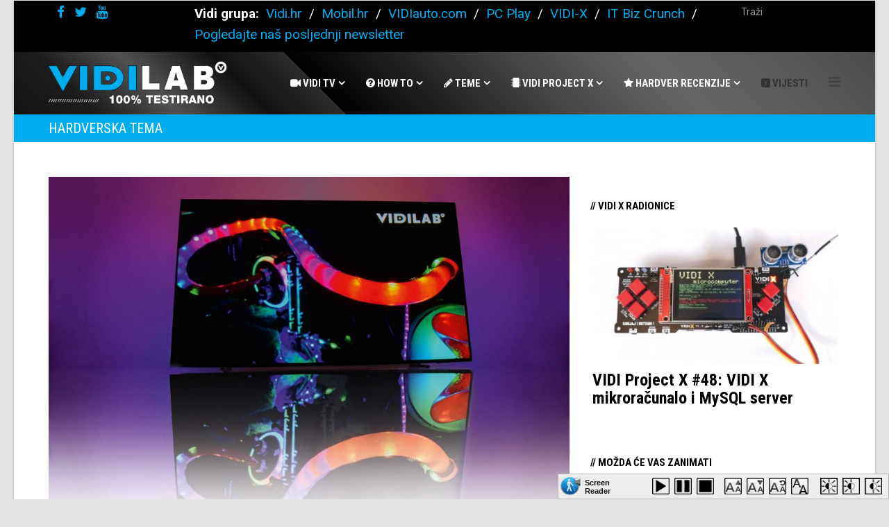

--- FILE ---
content_type: text/html; charset=utf-8
request_url: https://vidilab.com/teme/hardverska-tema/5183-dvb-t2-prijemnik-ili-novi-televizor
body_size: 30791
content:
<!DOCTYPE html>
<html prefix="og: http://ogp.me/ns#" xmlns="http://www.w3.org/1999/xhtml" xml:lang="hr-hr" lang="hr-hr" dir="ltr">
    <head>
        <meta http-equiv="X-UA-Compatible" content="IE=edge">
        <meta name="viewport" content="width=device-width, initial-scale=1">
                <!-- head -->
        <base href="https://vidilab.com/teme/hardverska-tema/5183-dvb-t2-prijemnik-ili-novi-televizor" />
	<meta http-equiv="content-type" content="text/html; charset=utf-8" />
	<meta name="keywords" content="dvb-t2,hevc,digitalna zemaljska televizija,OLED,QLED,LED,koji televizor kupiti,dvb-t2 prijamnik,dvb-t2 televizor" />
	<meta name="robots" content="max-image-preview:large" />
	<meta property="og:url" content="https://vidilab.com/teme/hardverska-tema/5183-dvb-t2-prijemnik-ili-novi-televizor" />
	<meta property="og:type" content="article" />
	<meta property="og:title" content="DVB-T2 prijemnik ili novi televizor? - VidiLAB" />
	<meta property="og:description" content="Što kupiti? Novi televizor ili dvb-t2 prijamnik. Top razlozi za kupnju novog televizora." />
	<meta property="og:image" content="https://vidilab.com/media/k2/items/cache/beddfa47179dc9ab24e407ba8b17c936_S.jpg" />
	<meta name="image" content="https://vidilab.com/media/k2/items/cache/beddfa47179dc9ab24e407ba8b17c936_S.jpg" />
	<meta name="twitter:card" content="summary" />
	<meta name="twitter:title" content="DVB-T2 prijemnik ili novi televizor? - VidiLAB" />
	<meta name="twitter:description" content="Što kupiti? Novi televizor ili dvb-t2 prijamnik. Top razlozi za kupnju novog televizora." />
	<meta name="twitter:image" content="https://vidilab.com/media/k2/items/cache/beddfa47179dc9ab24e407ba8b17c936_M.jpg" />
	<meta name="twitter:image:alt" content="DVB-T2 prijemnik ili novi televizor?" />
	<meta name="description" content="Što kupiti? Novi televizor ili dvb-t2 prijamnik. Top razlozi za kupnju novog televizora." />
	<title>DVB-T2 prijemnik ili novi televizor? - VidiLAB</title>
	<link href="https://vidilab.com/teme/hardverska-tema/5183-dvb-t2-prijemnik-ili-novi-televizor" rel="canonical" />
	<link href="/images/favicon.ico" rel="shortcut icon" type="image/vnd.microsoft.icon" />
	<link href="https://vidilab.com/component/search/?Itemid=1015&amp;id=5183-dvb-t2-prijemnik-ili-novi-televizor&amp;format=opensearch" rel="search" title="Traži VidiLAB" type="application/opensearchdescription+xml" />
	<link href="https://cdnjs.cloudflare.com/ajax/libs/magnific-popup.js/1.1.0/magnific-popup.min.css" rel="stylesheet" type="text/css" />
	<link href="https://cdnjs.cloudflare.com/ajax/libs/simple-line-icons/2.4.1/css/simple-line-icons.min.css" rel="stylesheet" type="text/css" />
	<link href="/templates/shaper_helix3/css/k2.css?v=2.11.20241016" rel="stylesheet" type="text/css" />
	<link href="/media/system/css/modal.css?54ea33e27da3a87c7fb5e008ccfb748e" rel="stylesheet" type="text/css" />
	<link href="/plugins/system/screenreader/screenreader/libraries/controller/css/main.css" rel="stylesheet" type="text/css" />
	<link href="/plugins/system/jcemediabox/css/jcemediabox.css?1d12bb5a40100bbd1841bfc0e498ce7b" rel="stylesheet" type="text/css" />
	<link href="/plugins/system/jcemediabox/themes/light/css/style.css?e1364f62202b1449bb25e6b12a4caa8d" rel="stylesheet" type="text/css" />
	<link href="//fonts.googleapis.com/css?family=Roboto:100,100italic,300,300italic,regular,italic,500,500italic,700,700italic,900,900italic&amp;subset=latin-ext" rel="stylesheet" type="text/css" />
	<link href="//fonts.googleapis.com/css?family=Roboto+Condensed:300,300italic,regular,italic,700,700italic&amp;subset=greek-ext" rel="stylesheet" type="text/css" />
	<link href="/templates/shaper_helix3/css/bootstrap.min.css" rel="stylesheet" type="text/css" />
	<link href="/templates/shaper_helix3/css/font-awesome.min.css" rel="stylesheet" type="text/css" />
	<link href="/templates/shaper_helix3/css/legacy.css" rel="stylesheet" type="text/css" />
	<link href="/templates/shaper_helix3/css/template.css" rel="stylesheet" type="text/css" />
	<link href="/templates/shaper_helix3/css/presets/preset1.css" rel="stylesheet" type="text/css" class="preset" />
	<link href="https://vidilab.com/modules/mod_news_pro_gk5/interface/css/style.css" rel="stylesheet" type="text/css" />
	<link href="/templates/shaper_helix3/css/frontend-edit.css" rel="stylesheet" type="text/css" />
	<link href="https://vidilab.com/media/com_acymailing/css/module_default.css?v=1648010964" rel="stylesheet" type="text/css" />
	<style type="text/css">

                        /* K2 - Magnific Popup Overrides */
                        .mfp-iframe-holder {padding:10px;}
                        .mfp-iframe-holder .mfp-content {max-width:100%;width:100%;height:100%;}
                        .mfp-iframe-scaler iframe {background:#fff;padding:10px;box-sizing:border-box;box-shadow:none;}
                    #accessibility-links #text_plugin{width:80px;}body{font-family:Roboto, sans-serif; font-size:18px; font-weight:normal; }h1{font-family:Roboto Condensed, sans-serif; font-size:46px; font-weight:700; }h2{font-family:Roboto Condensed, sans-serif; font-size:59px; font-weight:700; }h3{font-family:Roboto Condensed, sans-serif; font-size:22px; font-weight:700; }h4{font-family:Roboto Condensed, sans-serif; font-size:20px; font-weight:700; }h5{font-family:Roboto Condensed, sans-serif; font-size:18px; font-weight:700; }h6{font-family:Roboto Condensed, sans-serif; font-size:18px; font-weight:700; }.sp-megamenu-parent{font-family:Roboto Condensed, sans-serif; font-size:18px; font-weight:700; }div.itemHeader h2.itemTitle
{font-family:Roboto Condensed, sans-serif; font-size:51px; font-weight:700; }.search select, textarea, input[type="text"], input[type="password"], input[type="datetime"], input[type="datetime-local"], input[type="date"], input[type="month"], input[type="time"], input[type="week"], input[type="number"], input[type="email"], input[type="url"], input[type="search"], input[type="tel"], input[type="color"], .uneditable-input {
    display: block;
    height: 100%;
    padding: 6px 12px;
    font-size: 14px;
    line-height: 1.428571429;
    color: #f5f5f5;
    background-color: #000;
    background-image: none;
    border: 0px solid #ccc;
    border-radius: 4px;
    -webkit-box-shadow: inset 0 1px 1px rgba(0,0,0,0.075);
    box-shadow: inset 0 1px 1px rgba(0,0,0,0.075);
    -webkit-transition: border-color ease-in-out .15s, box-shadow ease-in-out .15s;
    -o-transition: border-color ease-in-out .15s, box-shadow ease-in-out .15s;
    transition: border-color ease-in-out .15s, box-shadow ease-in-out .15s;

}

#sp-main-body {
    padding-top: 30px;
}

.wrapper{
background: #eee; text-align: center;
border: 0px; padding: 30px; width: 100%; height: 320px;
}

.itemIntroText h3{
  font-size: 70px;
    color: #000;
font-weight: 700;
}
.gkTabsWrap.vertical ol li.active, .gkTabsWrap.horizontal ol li.active, .gkTabsWrap.vertical ol li:hover, .gkTabsWrap.horizontal ol li:hover {
    color: #000;
font-weight: bold;
}

div#itemListPrimary h3.catItemTitle {
    font-size: 25px;
    line-height: 24px;
    margin-top: 0;
}

#k2Container .itemList .hot-news-wrapper .hot-news-item-block .item-info-wrapper .hot-item-title {
    font-size: 16px;
    padding: 10px 0;
border-bottom: 1px solid #ddd;
}

.carousel-caption {
    position: absolute;
    right: 0;
    bottom: 0;
    left: 0;
    padding: 15px;
    background: #333;
    background: rgba(0,0,50,0.7);
}

a,
a:hover { color: #000; }

#itemListPrimary > div > div > div.catItemBody > div.catItemExtraFields > ul > li:nth-child(2){background: #999; color: #fff; padding: 10px; font-size: 15px; font-weight: bold;}
#itemListPrimary > div > div > div.catItemBody > div.catItemExtraFields > ul > li:nth-child(1){display:none;}
#itemListPrimary > div > div > div.catItemBody > span {font-size: 12px;}
#itemListPrimary > div > div > div.catItemBody > h3 > a {font-size: 30px;}


@media screen and (min-width: 1200px) {

.sp-megamenu-parent >li >a {
    display: inline-block;
    padding: 0 15px;
    line-height: 90px;
    font-size: 15px;
    text-transform: uppercase;
    letter-spacing: normal;
    color: #000;
}
}

.carousel-indicators {display:none;
}

.even {
    background: transparent;
    padding: 2px;
    border-bottom: 1px dotted #CCC;
}

div.itemExtraFields {
    margin: 16px 0px 0px;
    padding: 8px 0px 0px;
    border-top: 1px dotted #DDD;
font-size: 12px;
}

span.itemImage,
.itemImage,
span.itemImage img {
    border: 0px solid #CCC;
    padding: 0px;
max-height:100%;
    text-align: left;
    margin: 10px 0 10px 0;
display: block; margin-left: auto; margin-right: auto;
}

.mgi-wrap .mgi-box .mgi-cat {
    border-bottom: 0px solid #ddd;
}
div.catItemHeader h3.catItemTitle {
font-family: Russo One,sans-serif;
    font-size: 28px;
    font-weight: normal;
    line-height: 110%;
    padding: 10px 0px 4px;
    margin: 0px;
}

.mgi-wrap .mgi-box .mgi-cat a {
    border-radius:  0px;
}
.mgi-wrap .mgi-cat a {
    background-color: #00aeef;
    color: #FFF;
}

.sp-k2-featured-slider .item-title {
  font-size:inherit; 
    line-height: inherit;
    margin: 0 0 10px;
    padding: 0;
}

.sp-page-title h2 {
    font-size: 20px;
    line-height: 1;
text-transform:uppercase;
font-weight: normal;
}

.sp-page-title {
background-color: transparent;
}






/* --- Zebra rows Hrvoje --- */
div.itemExtraFields {margin:16px 0 0 0;padding:8px 0 0 0;}
	div.itemExtraFields h3 {margin:0;padding:0 0 8px 0;line-height:normal !important;}
	div.itemExtraFields ul {margin:0;padding:0;list-style:none;}
	div.itemExtraFields ul li {display:block;}
	div.itemExtraFields ul li span.itemExtraFieldsLabel {display:block;float:left;font-weight:bold;margin:0 4px 0 0;width:30%;}
	div.itemExtraFields ul li span.itemExtraFieldsValue {}
.even {padding:2px;clear:both;border-bottom: none;}
.odd {padding:2px;clear:both;}

.group17 {padding:2px;clear:both;border-top:1px solid #bbb;vertical-align: middle;}
.group16 {padding:2px;clear:both;border-top:1px solid #bbb;vertical-align: middle;}

.group15 {padding:2px;clear:both;border-top:1px solid #bbb;vertical-align: middle;}
.group14 {padding:2px;clear:both;border-top:1px solid #bbb;vertical-align: middle;}
.group13 {padding:2px;clear:both;border-top:1px solid #bbb;vertical-align: middle;}
.group12 {padding:2px;clear:both;border-top:1px solid #bbb;vertical-align: middle;}
.group11 {padding:2px;clear:both;border-top:1px solid #bbb;vertical-align: middle;}
.group10 {padding:2px;clear:both;border-top:1px solid #bbb;vertical-align: middle;}
.group9 {padding:2px;clear:both;border-top:1px solid #bbb;vertical-align: middle;}
.group8 {padding:2px;clear:both;border-top:1px solid #bbb;vertical-align: middle;}
.group7 {padding:2px;clear:both;border-top:1px solid #bbb;vertical-align: middle;}
.group6 {padding:2px;clear:both;border-top:1px solid #bbb;vertical-align: middle;}
.group5 {padding:2px;clear:both;border-top:1px solid #bbb;vertical-align: middle;}
.group4 {padding:2px;clear:both;border-top:1px solid #bbb;vertical-align: middle;}
.group3 {padding:2px;clear:both;border-top:1px solid #bbb;vertical-align: middle;}
.group2 {padding:2px;clear:both;border-top:1px solid #bbb;vertical-align: middle;}
.group1 {padding:2px;clear:both;border-top:1px solid #bbb;vertical-align: middle;}

a.itemRelTitle {font-family: Russo One, sans-serif;font-size: 17px; font-weight: normal; display: block; margin: 5px 0;border-top:0px}
a.itemRelTitle:before { content: "■"; padding-right:13px; }
/* unvisited link */
div.itemFullText a:link {    color: #00aeef;}
/* visited link */
div.itemFullText a:visited {    color: #00aeef ;}
/* mouse over link */
a:hover {    color: #00aeef;}
/* selected link */
a:active {    color: #00aeef }
div.itemFullText a { font-weight: bold; }
/* div.itemFullText p { text-indent: 10px;}*/
/* za responzivni Youtube dodati <div class="video-container"> */
.video-container {
    position: relative;
    padding-bottom: 56.25%;
    padding-top: 30px; height: 0; overflow: hidden;
}
 
.video-container iframe,
.video-container object,
.video-container embed {
    position: absolute;
    top: 0;
    left: 0;
    width: 100%;
    height: 100%;
}

dl dt,
dl dd {
  display: block;
}

img.sp-default-logo {
    width: 100%;
    height: auto;
}

#carousel-generic a
{ 
color: #fff;
}

#sp-sidebar .custombaner { 
background: #fff; 
width:100%;
 }

.hotItemIntroText{ 
display: none;
 }

h3.catItemBody { 
display: none;
 }

#sp-sidebar  .k2ItemTitle  a,
#sp-sidebar > div > div > h3 { 
color: #000;
 }
#sp-sidebar  .k2ItemTitle  a,
#sp-sidebar > div > div > h3 { 
color: #000;
 }













.sp-module .sp-module-title
{ 
color: #000;
font-size: 15px;
text-transform: uppercase;
padding-top:5px;
}

.sp-page-title
{ 
height: 40px;
font-size: 20px;
font-weight: 300;
padding: 10px;
}

#sp-header
{
background: rgb(19,19,19);
background: -moz-linear-gradient(45deg,  rgba(19,19,19,1) 0%, rgba(28,28,28,1) 9%, rgba(81,81,81,1) 18%, rgba(17,17,17,1) 28%, rgba(17,17,17,1) 28%, rgba(17,17,17,1) 28%, rgba(44,44,44,1) 36%, rgba(44,44,44,1) 36%, rgba(0,0,0,1) 36%, rgba(71,71,71,1) 61%, rgba(102,102,102,1) 75%, rgba(89,89,89,1) 88%, rgba(76,76,76,1) 100%);
background: -webkit-gradient(linear, left bottom, right top, color-stop(0%,rgba(19,19,19,1)), color-stop(9%,rgba(28,28,28,1)), color-stop(18%,rgba(81,81,81,1)), color-stop(28%,rgba(17,17,17,1)), color-stop(28%,rgba(17,17,17,1)), color-stop(28%,rgba(17,17,17,1)), color-stop(36%,rgba(44,44,44,1)), color-stop(36%,rgba(44,44,44,1)), color-stop(36%,rgba(0,0,0,1)), color-stop(61%,rgba(71,71,71,1)), color-stop(75%,rgba(102,102,102,1)), color-stop(88%,rgba(89,89,89,1)), color-stop(100%,rgba(76,76,76,1)));
background: -webkit-linear-gradient(45deg,  rgba(19,19,19,1) 0%,rgba(28,28,28,1) 9%,rgba(81,81,81,1) 18%,rgba(17,17,17,1) 28%,rgba(17,17,17,1) 28%,rgba(17,17,17,1) 28%,rgba(44,44,44,1) 36%,rgba(44,44,44,1) 36%,rgba(0,0,0,1) 36%,rgba(71,71,71,1) 61%,rgba(102,102,102,1) 75%,rgba(89,89,89,1) 88%,rgba(76,76,76,1) 100%);
background: -o-linear-gradient(45deg,  rgba(19,19,19,1) 0%,rgba(28,28,28,1) 9%,rgba(81,81,81,1) 18%,rgba(17,17,17,1) 28%,rgba(17,17,17,1) 28%,rgba(17,17,17,1) 28%,rgba(44,44,44,1) 36%,rgba(44,44,44,1) 36%,rgba(0,0,0,1) 36%,rgba(71,71,71,1) 61%,rgba(102,102,102,1) 75%,rgba(89,89,89,1) 88%,rgba(76,76,76,1) 100%);
background: -ms-linear-gradient(45deg,  rgba(19,19,19,1) 0%,rgba(28,28,28,1) 9%,rgba(81,81,81,1) 18%,rgba(17,17,17,1) 28%,rgba(17,17,17,1) 28%,rgba(17,17,17,1) 28%,rgba(44,44,44,1) 36%,rgba(44,44,44,1) 36%,rgba(0,0,0,1) 36%,rgba(71,71,71,1) 61%,rgba(102,102,102,1) 75%,rgba(89,89,89,1) 88%,rgba(76,76,76,1) 100%);
background: linear-gradient(45deg,  rgba(19,19,19,1) 0%,rgba(28,28,28,1) 9%,rgba(81,81,81,1) 18%,rgba(17,17,17,1) 28%,rgba(17,17,17,1) 28%,rgba(17,17,17,1) 28%,rgba(44,44,44,1) 36%,rgba(44,44,44,1) 36%,rgba(0,0,0,1) 36%,rgba(71,71,71,1) 61%,rgba(102,102,102,1) 75%,rgba(89,89,89,1) 88%,rgba(76,76,76,1) 100%);
filter: progid:DXImageTransform.Microsoft.gradient( startColorstr='#131313', endColorstr='#4c4c4c',GradientType=1 );

}
#sp-menu > div > div > ul > li.sp-menu-item.sp-has-child> a
{
color: #fff;
}

#sp-menu > div > div > ul > li.sp-menu-item.sp-has-child> a:hover
{
color: #22b8f0;
}

#sp-footer1 > div > span {
font-size: 10px;
}

.sj-responsive-listing .respl-item .item-inner .item-more .more-image, .sj-responsive-listing .respl-wrap .respl-items .respl-item .item-image {
    border: 0px solid #d2d2d2;
}

#k2BNRModuleBox910 > a
{
font-size: 30px;
}















































































#k2ModuleRelated {
    width: 100%;
    height: 100%;
}

div.tagItemIntroText {max-height: none;}
span.itemImageCaption {font-size:14px;}
	span.itemImageCredits {font-size:14px;}

.modal {
    position: relative;
    top: 0;
    right: 0;
    bottom: 0;
    left: 0;
    z-index: 1050;
    display: block;
    overflow: hidden;
    -webkit-overflow-scrolling: touch;
    outline: 0;
}

div#pageBreakNavigation ul li {
    display: inline;
    padding:  0;
    margin: 0;
    border: 0px solid #ccc;
    background: #fff;
}






































div.userItemIntroText {
  overflow: visible;
}
#acyuserinfo label, #acyusersubscription label{
padding-left: 25px;}

body {
    font-size: 190% !important;
    line-height: 30px !important;
}
div.itemIntroText {
    font-size: 120% !important;
    line-height: 30px !important;
}

img { 
display: block; margin-left: auto; margin-right: auto;
 }
 
 h2 {
    font-size: 34px;
    line-height: 1.0;
     margin-top: 5px; 
}
h3 {    font-size: 28px;}
h4 {    font-size: 22px;}
h5 {    font-size: 18px;}


pre {
    background: #f4f4f4;
    border: 1px solid #ddd;
    border-left: 3px solid #f36d33;
    color: #666;
    page-break-inside: avoid;
    font-family: monospace;
    font-size: 15px;
    line-height: 1.6;
    margin-bottom: 1.6em;
    max-width: 100%;
    overflow: auto;
    padding: 1em 1.5em;
    display: block;
    word-wrap: break-word;
}

code {
    background: #f4f4f4;
    border: 1px solid #ddd;
    border-left: 3px solid #f36d33;
    color: #666;
    page-break-inside: avoid;
    font-family: monospace;
    font-size: 15px;
    line-height: 1.6;
    margin-bottom: 1.6em;
    max-width: 100%;
    overflow: auto;
    padding: 1em 1.5em;
    display: block;
    word-wrap: break-word;
}


.sp-megamenu-parent > li {
    position: static !important;
}

.sp-megamenu-parent > li:nth-last-child(3) {
    position: relative !important;
}

#sp-header a:hover {
    color: #00aeef !important; /* Postavlja cyan boju prilikom hovera */
    font-weight: 700;
}

#nsp-nsp-971 a {
    text-decoration: underline; /* inače */
}

#nsp-nsp-971 a:hover {
    text-decoration: none; /* hover */
}

#nsp-nsp-975 a {
    text-decoration: underline; /* inače */
}

#nsp-nsp-975 a:hover {
    text-decoration: none; /* hover */
}

tr {
    border-bottom: rgba(27, 127, 204, .8);
    border-bottom-width: thin;
    border-bottom-style: solid;
}
.itemRelIntrotext h2 {
    display: none;
}
.catItemIntroText h2 {
    display: none;
}
.catItemTitle a {
    font-size: 34px;
    line-height: 34px;
}#sp-topbar{ background-color:#000000;color:#ffffff;padding:2px 0 0 20px; }#sp-topbar a{color:#00aeef;}#sp-topbar a:hover{color:#ffffff;}#sp-header{ background-color:#00aeef; }#sp-header a{color:#333333;}#sp-header a:hover{color:#000000;}#sp-ime-rubrike{ background-color:#00aeef;color:#ffffff; }#sp-main-body{ background-color:#ffffff; }#sp-bottom{ background-color:#cccccc;padding:100px 0px; }#sp-footer{ background-color:#000000;color:#eeeeee; }
	</style>
	<script type="application/json" class="joomla-script-options new">{"csrf.token":"5173a7466c15b8585cf02b6498a9b1a4","system.paths":{"root":"","base":""}}</script>
	<script src="/media/jui/js/jquery.min.js?54ea33e27da3a87c7fb5e008ccfb748e" type="text/javascript"></script>
	<script src="/media/jui/js/jquery-noconflict.js?54ea33e27da3a87c7fb5e008ccfb748e" type="text/javascript"></script>
	<script src="/media/jui/js/jquery-migrate.min.js?54ea33e27da3a87c7fb5e008ccfb748e" type="text/javascript"></script>
	<script src="https://cdnjs.cloudflare.com/ajax/libs/magnific-popup.js/1.1.0/jquery.magnific-popup.min.js" type="text/javascript"></script>
	<script src="/media/k2/assets/js/k2.frontend.js?v=2.11.20241016&sitepath=/" type="text/javascript"></script>
	<script src="/media/system/js/mootools-core.js?54ea33e27da3a87c7fb5e008ccfb748e" type="text/javascript"></script>
	<script src="/media/system/js/core.js?54ea33e27da3a87c7fb5e008ccfb748e" type="text/javascript"></script>
	<script src="/media/system/js/mootools-more.js?54ea33e27da3a87c7fb5e008ccfb748e" type="text/javascript"></script>
	<script src="/media/system/js/modal.js?54ea33e27da3a87c7fb5e008ccfb748e" type="text/javascript"></script>
	<script src="/plugins/system/screenreader/screenreader/languages/en-GB.js" type="text/javascript"></script>
	<script src="/plugins/system/screenreader/screenreader/libraries/tts/soundmanager/soundmanager2.js" type="text/javascript"></script>
	<script src="/plugins/system/screenreader/screenreader/libraries/tts/tts.js" type="text/javascript"></script>
	<script src="/plugins/system/screenreader/screenreader/libraries/controller/controller.js" type="text/javascript"></script>
	<script src="/plugins/system/jcemediabox/js/jcemediabox.js?0c56fee23edfcb9fbdfe257623c5280e" type="text/javascript"></script>
	<script src="/templates/shaper_helix3/js/bootstrap.min.js" type="text/javascript"></script>
	<script src="/templates/shaper_helix3/js/jquery.sticky.js" type="text/javascript"></script>
	<script src="/templates/shaper_helix3/js/main.js" type="text/javascript"></script>
	<script src="https://vidilab.com/modules/mod_news_pro_gk5/interface/scripts/engine.jquery.js" type="text/javascript"></script>
	<script src="https://vidilab.com/modules/mod_news_pro_gk5/interface/scripts/engine.mootools.js" type="text/javascript"></script>
	<script src="/templates/shaper_helix3/js/frontend-edit.js" type="text/javascript"></script>
	<script src="https://vidilab.com/media/com_acymailing/js/acymailing_module.js?v=51027" type="text/javascript" async="async"></script>
	<script type="text/javascript">

		jQuery(function($) {
			SqueezeBox.initialize({});
			initSqueezeBox();
			$(document).on('subform-row-add', initSqueezeBox);

			function initSqueezeBox(event, container)
			{
				SqueezeBox.assign($(container || document).find('a.modal').get(), {
					parse: 'rel'
				});
			}
		});

		window.jModalClose = function () {
			SqueezeBox.close();
		};

		// Add extra modal close functionality for tinyMCE-based editors
		document.onreadystatechange = function () {
			if (document.readyState == 'interactive' && typeof tinyMCE != 'undefined' && tinyMCE)
			{
				if (typeof window.jModalClose_no_tinyMCE === 'undefined')
				{
					window.jModalClose_no_tinyMCE = typeof(jModalClose) == 'function'  ?  jModalClose  :  false;

					jModalClose = function () {
						if (window.jModalClose_no_tinyMCE) window.jModalClose_no_tinyMCE.apply(this, arguments);
						tinyMCE.activeEditor.windowManager.close();
					};
				}

				if (typeof window.SqueezeBoxClose_no_tinyMCE === 'undefined')
				{
					if (typeof(SqueezeBox) == 'undefined')  SqueezeBox = {};
					window.SqueezeBoxClose_no_tinyMCE = typeof(SqueezeBox.close) == 'function'  ?  SqueezeBox.close  :  false;

					SqueezeBox.close = function () {
						if (window.SqueezeBoxClose_no_tinyMCE)  window.SqueezeBoxClose_no_tinyMCE.apply(this, arguments);
						tinyMCE.activeEditor.windowManager.close();
					};
				}
			}
		};
		window.soundManager.url = 'https://vidilab.com/plugins/system/screenreader/screenreader/libraries/tts/soundmanager/swf/';
										  window.soundManager.debugMode = false;  
										  window.soundManager.defaultOptions.volume = 80;var screenReaderConfigOptions = {	baseURI: 'https://vidilab.com/',
																			token: 'd2ff1ad483a01fcc3b1a105e8f591925',
																			langCode: 'hr',
																			chunkLength: 100,
																			screenReaderVolume: '80',
																			screenReaderVoiceSpeed: 'slow',
																			position: 'bottomright',
																			scrolling: 'fixed',
																			targetAppendto: 'html',
																			targetAppendMode: 'bottom',
																			preload: 1,
																			autoBackgroundColor: 1,
																			readPage: 1,
																			readChildNodes: 1,
																			ieHighContrast: 1,
																			ieHighContrastAdvanced: 1,
																			gtranslateIntegration: 0,
																			selectMainpageareaText: 0,
																			excludeScripts: 1,
																			readImages: 1,
																			readImagesAttribute: 'alt',
																			readImagesOrdering: 'after',
																			readImagesHovering: 0,
																			mainpageSelector: '*[name*=main], *[class*=main], *[id*=main], *[id*=container], *[class*=container]',
																			showlabel: 1,
																			labeltext: 'Screen Reader',
																			screenreaderIcon: 'audio',
																			screenreader: 1,
																			highcontrast: 1,
																			highcontrastAlternate: 1,
																			colorHue: 180,
																			colorBrightness: 6,
																			dyslexicFont: 1,
																			fontsize: 1,
																			fontsizeDefault: 150,
																			fontsizeMin: 50,
																			fontsizeMax: 200,
																			fontsizeSelector: '',
																			fontSizeOverride: 1,
																			fontSizeHeadersIncrement: 20,
																			toolbarBgcolor: '#eeeeee',
																			template: 'main.css',
																			accesskey_play: 'P',
																			accesskey_pause: 'E',
																			accesskey_stop: 'S',
																			accesskey_increase: 'O',
																			accesskey_decrease: 'U',
																			accesskey_reset: 'R',
																			accesskey_highcontrast: 'H',
																			accesskey_highcontrast2: 'J',
																			accesskey_highcontrast3: 'K',
																			accesskey_dyslexic: 'D',
																			accesskey_skiptocontents: 'C',
																			accesskey_minimized: 'L',
																			volume_accesskeys: 1,
																			readerEngine: 'proxy',
																			useMobileReaderEngine: 0,
																			mobileReaderEngine: 'proxy_responsive',
																			hideOnMobile: 0,
																			useMinimizedToolbar: 0,
																			showSkipToContents: 0,
																			skipToContentsSelector: '',
																			removeLinksTarget: 0,
																			resetButtonBehavior: 'fontsize'
																		};JCEMediaBox.init({popup:{width:450,height:"",legacy:0,lightbox:0,shadowbox:0,resize:1,icons:1,overlay:1,overlayopacity:0.8,overlaycolor:"#000000",fadespeed:500,scalespeed:500,hideobjects:0,scrolling:"fixed",close:2,labels:{'close':'Close','next':'Next','previous':'Previous','cancel':'Cancel','numbers':'{$current} of {$total}'},cookie_expiry:"",google_viewer:0},tooltip:{className:"tooltip",opacity:0.8,speed:150,position:"br",offsets:{x: 16, y: 16}},base:"/",imgpath:"plugins/system/jcemediabox/img",theme:"light",themecustom:"",themepath:"plugins/system/jcemediabox/themes",mediafallback:0,mediaselector:"audio,video"});
var sp_preloader = '0';

var sp_gotop = '0';

var sp_offanimation = 'default';
	if(typeof acymailingModule == 'undefined'){
				var acymailingModule = [];
			}
			
			acymailingModule['emailRegex'] = /^[a-z0-9!#$%&\'*+\/=?^_`{|}~-]+(?:\.[a-z0-9!#$%&\'*+\/=?^_`{|}~-]+)*\@([a-z0-9-]+\.)+[a-z0-9]{2,20}$/i;

			acymailingModule['NAMECAPTION'] = 'Ime';
			acymailingModule['NAME_MISSING'] = 'Molimo unesite Vaše ime';
			acymailingModule['EMAILCAPTION'] = 'E-mail';
			acymailingModule['VALID_EMAIL'] = 'Molimo unesite ispravnu e-mail adresu';
			acymailingModule['ACCEPT_TERMS'] = 'Molimo provjerite Uvjete i odredbe.';
			acymailingModule['CAPTCHA_MISSING'] = 'Please enter the security code displayed in the image';
			acymailingModule['NO_LIST_SELECTED'] = 'Molimo odaberite listu na koju se želite prijaviti.';
		
		acymailingModule['level'] = 'enterprise';
		
acymailingModule['excludeValuesformAcymailing16451'] = [];
acymailingModule['excludeValuesformAcymailing16451']['name'] = 'Ime';
acymailingModule['excludeValuesformAcymailing16451']['email'] = 'E-mail';

	</script>
	<script type="application/ld+json">

                {
                    "@context": "https://schema.org",
                    "@type": "BlogPosting",
                    "mainEntityOfPage": {
                        "@type": "WebPage",
                        "@id": "https://vidilab.com/teme/hardverska-tema/5183-dvb-t2-prijemnik-ili-novi-televizor"
                    },
                    "url": "https://vidilab.com/teme/hardverska-tema/5183-dvb-t2-prijemnik-ili-novi-televizor",
                    "headline": "DVB-T2 prijemnik ili novi televizor? - VidiLAB",
                    "image": [
                        "https://vidilab.com/media/k2/items/cache/beddfa47179dc9ab24e407ba8b17c936_XL.jpg",
                        "https://vidilab.com/media/k2/items/cache/beddfa47179dc9ab24e407ba8b17c936_L.jpg",
                        "https://vidilab.com/media/k2/items/cache/beddfa47179dc9ab24e407ba8b17c936_M.jpg",
                        "https://vidilab.com/media/k2/items/cache/beddfa47179dc9ab24e407ba8b17c936_S.jpg",
                        "https://vidilab.com/media/k2/items/cache/beddfa47179dc9ab24e407ba8b17c936_XS.jpg",
                        "https://vidilab.com/media/k2/items/cache/beddfa47179dc9ab24e407ba8b17c936_Generic.jpg"
                    ],
                    "datePublished": "2020-10-15T13:27:16+02:00",
                    "dateModified": "2020-10-15T13:49:53+02:00",
                    "author": {
                        "@type": "Person",
                        "name": "Dinko Kadi",
                        "url": "https://vidilab.com/teme/hardverska-tema/author/983-dinkokadi"
                    },
                    "publisher": {
                        "@type": "Organization",
                        "name": "Vidilab",
                        "url": "https://vidilab.com/",
                        "logo": {
                            "@type": "ImageObject",
                            "name": "Vidilab",
                            "width": "",
                            "height": "",
                            "url": "https://vidilab.com/images/vidilogo4.png"
                        }
                    },
                    "articleSection": "https://vidilab.com/teme/hardverska-tema",
                    "keywords": "dvb-t2,hevc,digitalna zemaljska televizija,OLED,QLED,LED,koji televizor kupiti,dvb-t2 prijamnik,dvb-t2 televizor",
                    "description": "Još je malo vremena ostalo do prelaska na novi standard emitiranja zemaljskog digitalnog televizijskog signala. Dosadašnji DVB-T standard zamijenit će DVB-T2 dok će se program kodirati HEVC kodekom.",
                    "articleBody": "Još je malo vremena ostalo do prelaska na novi standard emitiranja zemaljskog digitalnog televizijskog signala. Dosadašnji DVB-T standard zamijenit će DVB-T2 dok će se program kodirati HEVC kodekom. To sve znači da ako imate stariji televizor, nećete moći pratiti hrvatske zemaljske kanale. Ako imate IPTV, kablovski ili satelitski paket televizijskih programa, vama se neće ništa promijeniti i nije potrebno ništa nabavljati. Za ostale se postavlja dvojba da li je bolje kupiti mali digitalni prijamnik koji prima DVB-T2 signal i može dekodirati HEVC ili se odlučiti za kupovinu novog televizora. Zašto kupiti novi televizor Televizori prolaze kroz konstantnu evoluciju. Trendovi koji su prošli bez zadržavanja u zadnjih deset godina su bili 3D i zakrivljeni modeli. No, oni mali inkrementalni pomaci kroz godine se nakupe i kada usporedite nove modele s vašim pretpotopnim LCD televizorom jasni su pomaci. Evo koje su tehnologije napredovale po segmentima ili su značajni razlog za odabir novog televizora. Bolji LED LCD televizori u nižoj klasi I dok ste prije par godina kod jeftinih televizora gotovo u pravilu dobivali Edge LED pozadinsko osvjetljenje, sada se već za ispod 4000 kuna mogu pronaći modeli s Direct LED osvjetljenjem. Zašto je to bitno? Slika se na vašem televizoru stvara emitiranjem svjetla kroz filtere koje potom izbija na ekran. Kada se lampice nalaze samo na rubovima, stvara se nejednako osvjetljenje i neuniformirani prikaz. Moguće su primjetne mrlje i razlike u kontrastu. Direct LED s druge strane ujednačava osvjetljenje preko cijelog panela. To naravno nije jedini preduvjet za kvalitetu slike, ali je odličan početak. Jeftiniji OLED modeli Teško je shvatiti razliku između OLED i LED modela samo na temelju članaka, ali jednom kada ih vidjeti usporedno u akciji, jasno je da je zasada (do pojave micro LED-a) ovo vrh tehnologije prikaza u kojemu svaki piksel ima mogućnost gašenja i sam emitira svjetlost. To omogućuje nevjerojatan kontrast budući da je kod OLED-a crna doista crna, a ovaj tip ekrana ima i fenomenalni prikaz boja. Za LED i QLED modelima zaostaje u maksimalnoj svjetlini ekrana. I dok su kod izlaska OLED tehnologije ovi modeli bili izuzetno skupi, sada se već približavaju cijenom srednjoj višoj klasi i moguće je naći modele od 55 inča ispod 10000 kuna. SMART opcije Već dugo su gotovo svi televizori (izuzev najjeftinijih modela ispod oko 2500 kuna) pametni. No, teško se mogu uspoređivati Smart TV sučelja od prije 5-6 godina i sada. Android TV sustav ima podršku za Google Asistenta što znači da ćete moći s njime i povezanim uređajima upravljati glasovnim naredbama. Tu je i ogromna kolekcija aplikacija. Pravo je čudo ako vam uz YouTube, Netflix i ugrađeni Chromecast uopće bude trebao digitalni zemaljski program. Ne zaostaju puno ni drugi operativni sustavi poput Tizena i WebOS. Brza i intuitivna sučelja, streaming aplikacije, glasovno upravljanje i dijeljenje ekrana u kombinaciji s jačim procesorima i više interne memorije za instaliranje aplikacija velik je napredak u odnosu na rudimentarnije starije verzije pametnih sučelja. Visoka rezolucija Kupujete li sada televizor, teško ćete naći model koji nije 4K. Sa svojim upscale opcijama, ovi modeli će s lakoćom novu FullHD digitalnu zemaljsku sliku „pojačati“ na 4K rezoluciju. Čak je moguće pronaći i prve 8K televizore, no trenutačno je vrlo teško pronaći uopće sadržaj tako visoke rezolucije. Dodatni poticaj za upgrade na UHD modele je i gaming. Usporedno s prelaskom na DVB-T2, u svijetu će se predstaviti nove gaming konzole PlayStation 5 i Xbox Series X koje će nuditi do 120 FPS-a u 4k rezoluciji. Velika dijagonala Ako imate stariji televizor HD ili FullHD rezolucije bez Smart mogućnosti, prelazak na DVB-T2 vam može biti odlična isprika za modernizaciju. Rapidan razvoj mogućnosti i žestoka konkurencija donijeli su još jedan benefit za korisnike. Dijagonale od 55&#039;&#039; postale su normalne, a već 65&#039;&#039; i 70&#039;&#039; uređaji mogu se naći za vrlo pristupačne cijene. Zašto kupiti DVB-T2 prijamnik Ako opcija kupnje novog televizora nije opcija zbog novčanih razloga, razni prijamnici koji podržavaju DVB-T2 standard i HEVC dekodiranje su puno jeftinija opcija i moguće ih je naći u cjenovnom rasponu od 149 do 300 kuna. Prije kupovine, svakako provjerite specifikacije na kojima mora jasno biti istaknuto da postoji podrška i za DVB-T2 i za HEVC, odnosno H.265 kodek. Dodatne opcije poput USB snimanja i ostalih su dobrodošle ali nisu nužne. Cjelokupni vodič za prelazak na DVB-T2 možete pročitati ovdje."
                }
                
	</script>
	<style type="text/css"></style>

        <!-- Google tag (gtag.js) -->
<script async src="https://www.googletagmanager.com/gtag/js?id=G-84K7DQTZKP"></script>
<script>
  window.dataLayer = window.dataLayer || [];
  function gtag(){dataLayer.push(arguments);}
  gtag('js', new Date());
  gtag('config', 'G-84K7DQTZKP');
</script>

<script>
  (function(i,s,o,g,r,a,m){i['GoogleAnalyticsObject']=r;i[r]=i[r]||function(){
  (i[r].q=i[r].q||[]).push(arguments)},i[r].l=1*new Date();a=s.createElement(o),
  m=s.getElementsByTagName(o)[0];a.async=1;a.src=g;m.parentNode.insertBefore(a,m)
  })(window,document,'script','//www.google-analytics.com/analytics.js','ga');

  ga('create', 'UA-32014502-1', 'auto');
  ga('send', 'pageview');

</script>

<meta name="msvalidate.01" content="03075E8DE8FFA7EFC82B3365BF0A48D7" />

 <script src="//static.fliphtml5.com/web/js/plugin/LightBox/js/fliphtml5-light-box-api-min.js"></script>

    </head>

    <body class="site com-k2 view-item no-layout no-task itemid-1015 hr-hr ltr  sticky-header layout-boxed off-canvas-menu-init">

        <div class="body-wrapper">
            <div class="body-innerwrapper">
                <section id="sp-topbanner" class=" hidden-xs hidden-sm"><div class="row"><div id="sp-banner-top" class="col-sm-12 col-md-12"><div class="sp-column "><div class="sp-module  baner"><div class="sp-module-content">

<div class="custom baner"  >
	<center>
<script type='text/javascript'><!--//<![CDATA[
   document.MAX_ct0 = unescape('INSERT_ENCODED_CLICKURL_HERE');

   var m3_u = (location.protocol=='https:'?'https://baneri.vidi.hr/www/delivery/ajs.php':'https://baneri.vidi.hr/www/delivery/ajs.php');
   var m3_r = Math.floor(Math.random()*99999999999);
   if (!document.MAX_used) document.MAX_used = ',';
   document.write ("<scr"+"ipt type='text/javascript' src='"+m3_u);
   document.write ("?zoneid=7");
   document.write ('&amp;cb=' + m3_r);
   if (document.MAX_used != ',') document.write ("&amp;exclude=" + document.MAX_used);
   document.write (document.charset ? '&amp;charset='+document.charset : (document.characterSet ? '&amp;charset='+document.characterSet : ''));
   document.write ("&amp;loc=" + escape(window.location));
   if (document.referrer) document.write ("&amp;referer=" + escape(document.referrer));
   if (document.context) document.write ("&context=" + escape(document.context));
   if ((typeof(document.MAX_ct0) != 'undefined') && (document.MAX_ct0.substring(0,4) == 'http')) {
       document.write ("&amp;ct0=" + escape(document.MAX_ct0));
   }
   if (document.mmm_fo) document.write ("&amp;mmm_fo=1");
   document.write ("'><\/scr"+"ipt>");
//]]>--></script><noscript><a href='https://baneri.vidi.hr/www/delivery/ck.php?n=afef0525&amp;cb=INSERT_RANDOM_NUMBER_HERE' target='_blank'><a href= class="modal"><img src='https://baneri.vidi.hr/www/delivery/avw.php?zoneid=7&amp;cb=INSERT_RANDOM_NUMBER_HERE&amp;n=afef0525&amp;ct0=INSERT_ENCODED_CLICKURL_HERE' border='0' alt='' /></a></a></noscript>
</center></div>
</div></div></div></div></div></section><section id="sp-topbar" class=" hidden-xs"><div class="container"><div class="row"><div id="sp-top1" class="col-sm-2 col-md-2 hidden-xs"><div class="sp-column "><ul class="social-icons"><li><a target="_blank" href="https://www.facebook.com/vidi.hr" aria-label="facebook"><i class="fa fa-facebook"></i></a></li><li><a target="_blank" href="https://twitter.com/vidimag" aria-label="twitter"><i class="fa fa-twitter"></i></a></li><li><a target="_blank" href="https://www.youtube.com/vidilab" aria-label="youtube"><i class="fa fa-youtube"></i></a></li><li><a target="_blank" href="/"><i class="fa https://www.instagram.com/vidi_media/"></i></a></li></ul></div></div><div id="sp-topbar" class="col-sm-8 col-md-8"><div class="sp-column "><div class="sp-module "><div class="sp-module-content">

<div class="custom"  >
	<p><strong>Vidi grupa:&nbsp;</strong>&nbsp;<a href="https://www.vidi.hr/" target="_blank">Vidi.hr&nbsp;</a> / &nbsp;<a href="https://www.mobil.hr/" target="_blank">Mobil.hr</a>&nbsp; /&nbsp; <a href="https://www.vidiauto.com/" target="_blank">VIDIauto.com</a>&nbsp; /&nbsp; <a href="https://www.pcplay.hr/" target="_blank">PC Play</a>&nbsp; /&nbsp; <a href="https://www.vidi-x.org/" target="_blank">VIDI-X&nbsp;</a> / &nbsp;<a href="https://www.itbizcrunch.com/" target="_blank">IT Biz Crunch</a> <a href="https://www.vidipedija.com/" target="_blank"></a>&nbsp;/&nbsp; <a href="/newsletter/archive/view">Pogledajte naš posljednji newsletter</a>&nbsp;</p></div>
</div></div></div></div><div id="sp-search" class="col-sm-2 col-md-2"><div class="sp-column "><div class="sp-module "><div class="sp-module-content"><div class="search">
	<form action="/teme/hardverska-tema" method="post">
		<input name="searchword" id="mod-search-searchword" maxlength="200"  class="inputbox search-query" type="text" size="0" placeholder="Traži" />		<input type="hidden" name="task" value="search" />
		<input type="hidden" name="option" value="com_search" />
		<input type="hidden" name="Itemid" value="1015" />
	</form>
</div>
</div></div></div></div></div></div></section><header id="sp-header"><div class="container"><div class="row"><div id="sp-logo" class="col-xs-4 col-sm-3 col-md-3"><div class="sp-column "><div class="logo"><a href="/"><img class="sp-default-logo hidden-xs" src="/images/vidilogo3.gif" alt="VidiLAB"><img class="sp-default-logo visible-xs" src="/images/vidilogo3.gif" alt="VidiLAB"></a></div></div></div><div id="sp-menu" class="col-xs-7 col-sm-9 col-md-9"><div class="sp-column ">			<div class='sp-megamenu-wrapper'>
				<a id="offcanvas-toggler" href="#" aria-label="Helix Megamenu Options"><i class="fa fa-bars" aria-hidden="true" title="Helix Megamenu Options"></i></a>
				<ul class="sp-megamenu-parent menu-fade hidden-sm hidden-xs"><li class="sp-menu-item sp-has-child"><a  href="/vidi-video"  ><i class="fa fa-video-camera"></i> Vidi Tv</a><div class="sp-dropdown sp-dropdown-main sp-dropdown-mega sp-menu-full container" style=""><div class="sp-dropdown-inner"><div class="row"><div class="col-sm-3"><ul class="sp-mega-group"><li class="sp-menu-item sp-has-child"><a class="sp-group-title" href="/vidi-video"  ><i class="fa fa-video-camera"></i> Vidi Tv</a><ul class="sp-mega-group-child sp-dropdown-items"><li class="sp-menu-item"><a  href="https://www.youtube.com/channel/UCd8HWjLOs5n4B2JOYJybPlQ"  >Službeni kanal časopisa Vidi</a></li></ul></li></ul></div><div class="col-sm-9"><div class="sp-module "><div class="sp-module-content">	<div class="nspMain " id="nsp-nsp-857" data-config="{
				'animation_speed': 400,
				'animation_interval': 5000,
				'animation_function': 'Fx.Transitions.Expo.easeIn',
				'news_column': 4,
				'news_rows': 1,
				'links_columns_amount': 1,
				'links_amount': 3
			}">		
				
					<div class="nspArts bottom" style="width:100%;">
								<div class="nspArtScroll1">
					<div class="nspArtScroll2 nspPages1">
																	<div class="nspArtPage active nspCol1">
																				<div class="nspArt nspCol4 lastChild nspFeatured" style="padding:0 20px 20px 0;clear:both;">
								<a href="/video/4868-cubot-king-kong-mini" class="nspImageWrapper tleft fleft gkResponsive"  style="margin:6px 14px 0 0;" target="_self"><img  class="nspImage" src="https://vidilab.com/modules/mod_news_pro_gk5/cache/k2.items.cache.3f97270d76ea705d38e384fac2ce735d_Genericnsp-857.jpg" alt="Cubot King Kong Mini"  /></a><h4 class="nspHeader tleft fnone has-image"><a href="/video/4868-cubot-king-kong-mini"  title="Cubot King Kong Mini" target="_self">Cubot King Kong Mini</a></h4>							</div>
																															<div class="nspArt nspCol4 lastChild nspFeatured" style="padding:0 20px 20px 0;">
								<a href="/video/4860-mate-rimac-podcast-prvi-gradovi-s-pametnim-prometom-2024" class="nspImageWrapper tleft fleft gkResponsive"  style="margin:6px 14px 0 0;" target="_self"><img  class="nspImage" src="https://vidilab.com/modules/mod_news_pro_gk5/cache/k2.items.cache.4e9c960df8e27eb42fdc3c8e72c57a91_Genericnsp-857.jpg" alt="Mate Rimac podcast: Prvi gradovi s pametnim prometom 2024."  /></a><h4 class="nspHeader tleft fnone has-image"><a href="/video/4860-mate-rimac-podcast-prvi-gradovi-s-pametnim-prometom-2024"  title="Mate Rimac podcast: Prvi gradovi s pametnim prometom 2024." target="_self">Mate Rimac podcast: Prvi gradovi s pametnim prometom 2024.</a></h4>							</div>
																															<div class="nspArt nspCol4 lastChild nspFeatured" style="padding:0 20px 20px 0;">
								<a href="/video/4859-heli-centar-toplice-u-krapinskim-toplicama" class="nspImageWrapper tleft fleft gkResponsive"  style="margin:6px 14px 0 0;" target="_self"><img  class="nspImage" src="https://vidilab.com/modules/mod_news_pro_gk5/cache/k2.items.cache.e8528a6fa61c46d0f25468c0d4798ed2_Genericnsp-857.jpg" alt="Heli Centar Toplice u Krapinskim Toplicama"  /></a><h4 class="nspHeader tleft fnone has-image"><a href="/video/4859-heli-centar-toplice-u-krapinskim-toplicama"  title="Heli Centar Toplice u Krapinskim Toplicama" target="_self">Heli Centar Toplice u Krapinskim Toplicama</a></h4>							</div>
																															<div class="nspArt nspCol4 lastChild nspFeatured" style="padding:0 20px 20px 0;">
								<a href="/video/4285-usporedni-test-akcijskih-kamera" class="nspImageWrapper tleft fleft gkResponsive"  style="margin:6px 14px 0 0;" target="_self"><img  class="nspImage" src="https://vidilab.com/modules/mod_news_pro_gk5/cache/k2.items.cache.8d362ef7c56b784926dd8147f5129500_Genericnsp-857.jpg" alt="Usporedni test akcijskih kamera"  /></a><h4 class="nspHeader tleft fnone has-image"><a href="/video/4285-usporedni-test-akcijskih-kamera"  title="Usporedni test akcijskih kamera" target="_self">Usporedni test akcijskih kamera</a></h4>							</div>
												</div>
																</div>

									</div>
			</div>
		
				
			</div>
</div></div></div></div></div></div></li><li class="sp-menu-item sp-has-child"><a  href="/how-to"  ><i class="fa fa-question-circle"></i> How To</a><div class="sp-dropdown sp-dropdown-main sp-dropdown-mega sp-menu-full container" style=""><div class="sp-dropdown-inner"><div class="row"><div class="col-sm-3"><ul class="sp-mega-group"><li class="sp-menu-item sp-has-child"><a class="sp-group-title" href="/how-to"  ><i class="fa fa-question-circle"></i> How To</a><ul class="sp-mega-group-child sp-dropdown-items"><li class="sp-menu-item"><a  href="/how-to/vidilab-doktor"  >Vidilab doktor</a></li></ul></li></ul></div><div class="col-sm-9"><div class="sp-module "><div class="sp-module-content">	<div class="nspMain " id="nsp-nsp-795" data-config="{
				'animation_speed': 400,
				'animation_interval': 5000,
				'animation_function': 'Fx.Transitions.Expo.easeIn',
				'news_column': 4,
				'news_rows': 1,
				'links_columns_amount': 1,
				'links_amount': 3
			}">		
				
					<div class="nspArts bottom" style="width:100%;">
								<div class="nspArtScroll1">
					<div class="nspArtScroll2 nspPages1">
																	<div class="nspArtPage active nspCol1">
																				<div class="nspArt nspCol4 lastChild" style="padding:0 20px 20px 0;clear:both;">
								<a href="/how-to/vidilab-doktor/7823-dijagnostika-mreznih-problema" class="nspImageWrapper tleft fleft gkResponsive"  style="margin:6px 14px 0 0;" target="_self"><img  class="nspImage" src="https://vidilab.com/modules/mod_news_pro_gk5/cache/k2.items.cache.dce6b5a9f1745e17161ec4cff0eb6fe3_Genericnsp-795.jpg" alt="Dijagnostika mrežnih problema"  /></a><h4 class="nspHeader tleft fnone has-image"><a href="/how-to/vidilab-doktor/7823-dijagnostika-mreznih-problema"  title="Dijagnostika mrežnih problema" target="_self">Dijagnostika mrežnih problema</a></h4>							</div>
																															<div class="nspArt nspCol4 lastChild nspFeatured" style="padding:0 20px 20px 0;">
								<a href="/how-to/vidilab-doktor/7796-audio-izazovi-i-dobrosusjedski-odnosi" class="nspImageWrapper tleft fleft gkResponsive"  style="margin:6px 14px 0 0;" target="_self"><img  class="nspImage" src="https://vidilab.com/modules/mod_news_pro_gk5/cache/k2.items.cache.a77fe62f7e8bd9df6b9e459ffb27c0be_Genericnsp-795.jpg" alt="Audio izazovi i dobrosusjedski odnosi"  /></a><h4 class="nspHeader tleft fnone has-image"><a href="/how-to/vidilab-doktor/7796-audio-izazovi-i-dobrosusjedski-odnosi"  title="Audio izazovi i dobrosusjedski odnosi" target="_self">Audio izazovi i dobrosusjedski odnosi</a></h4>							</div>
																															<div class="nspArt nspCol4 lastChild" style="padding:0 20px 20px 0;">
								<a href="/how-to/vidilab-doktor/7774-windows-10-nema-vise-podrske-i-sto-sada" class="nspImageWrapper tleft fleft gkResponsive"  style="margin:6px 14px 0 0;" target="_self"><img  class="nspImage" src="https://vidilab.com/modules/mod_news_pro_gk5/cache/k2.items.cache.1cd54229ad01cc4c1617a86eea737830_Genericnsp-795.jpg" alt="Windows 10 nema više podrške i što sada?"  /></a><h4 class="nspHeader tleft fnone has-image"><a href="/how-to/vidilab-doktor/7774-windows-10-nema-vise-podrske-i-sto-sada"  title="Windows 10 nema više podrške i što sada?" target="_self">Windows 10 nema više podrške i što sada?</a></h4>							</div>
																															<div class="nspArt nspCol4 lastChild" style="padding:0 20px 20px 0;">
								<a href="/how-to/vidilab-doktor/7750-laptop-s-temperaturom" class="nspImageWrapper tleft fleft gkResponsive"  style="margin:6px 14px 0 0;" target="_self"><img  class="nspImage" src="https://vidilab.com/modules/mod_news_pro_gk5/cache/k2.items.cache.000e1c817cd61a96b19e07effe881c50_Genericnsp-795.jpg" alt="Laptop s temperaturom?"  /></a><h4 class="nspHeader tleft fnone has-image"><a href="/how-to/vidilab-doktor/7750-laptop-s-temperaturom"  title="Laptop s temperaturom?" target="_self">Laptop s temperaturom?</a></h4>							</div>
												</div>
																</div>

									</div>
			</div>
		
				
			</div>
</div></div></div></div></div></div></li><li class="sp-menu-item sp-has-child active"><a  href="/teme"  ><i class="fa fa-pencil"></i> Teme</a><div class="sp-dropdown sp-dropdown-main sp-dropdown-mega sp-menu-full container" style=""><div class="sp-dropdown-inner"><div class="row"><div class="col-sm-3"><ul class="sp-mega-group"><li class="sp-menu-item sp-has-child active"><a class="sp-group-title" href="/teme"  ><i class="fa fa-pencil"></i> Teme</a><ul class="sp-mega-group-child sp-dropdown-items"><li class="sp-menu-item current-item active"><a  href="/teme/hardverska-tema"  >Hardverska tema</a></li><li class="sp-menu-item"><a  href="/teme/softverska-tema"  >Softverska tema</a></li><li class="sp-menu-item"><a  href="/teme/usporedni-test"  >Usporedni test</a></li><li class="sp-menu-item"><a  href="/teme/prvi-pogled"  >Prvi pogled</a></li><li class="sp-menu-item"><a  href="/teme/konfiguracija-mjeseca"  >Konfiguracija mjeseca</a></li><li class="sp-menu-item"><a  href="/teme/cool-prica"  >Cool Priča</a></li><li class="sp-menu-item"><a  href="/teme/palac-gore-za-kupnju"  >Palac gore za kupnju</a></li></ul></li></ul></div><div class="col-sm-9"><div class="sp-module "><div class="sp-module-content">	<div class="nspMain " id="nsp-nsp-794" data-config="{
				'animation_speed': 400,
				'animation_interval': 5000,
				'animation_function': 'Fx.Transitions.Expo.easeIn',
				'news_column': 4,
				'news_rows': 1,
				'links_columns_amount': 1,
				'links_amount': 3
			}">		
				
					<div class="nspArts bottom" style="width:100%;">
								<div class="nspArtScroll1">
					<div class="nspArtScroll2 nspPages1">
																	<div class="nspArtPage active nspCol1">
																				<div class="nspArt nspCol4 lastChild nspFeatured" style="padding:0 20px 20px 0;clear:both;">
								<a href="/teme/softverska-tema/7847-smplayer" class="nspImageWrapper tleft fleft gkResponsive"  style="margin:6px 14px 0 0;" target="_self"><img  class="nspImage" src="https://vidilab.com/modules/mod_news_pro_gk5/cache/k2.items.cache.fb291e9544acc774885da67add6d25bb_Genericnsp-794.jpg" alt="SMPlayer"  /></a><h4 class="nspHeader tleft fnone has-image"><a href="/teme/softverska-tema/7847-smplayer"  title="SMPlayer" target="_self">SMPlayer</a></h4>							</div>
																															<div class="nspArt nspCol4 lastChild" style="padding:0 20px 20px 0;">
								<a href="/teme/softverska-tema/7841-software-development" class="nspImageWrapper tleft fleft gkResponsive"  style="margin:6px 14px 0 0;" target="_self"><img  class="nspImage" src="https://vidilab.com/modules/mod_news_pro_gk5/cache/k2.items.cache.456aa8c9bb967962d7df4ded13a6b233_Genericnsp-794.jpg" alt="Software development"  /></a><h4 class="nspHeader tleft fnone has-image"><a href="/teme/softverska-tema/7841-software-development"  title="Software development" target="_self">Software development</a></h4>							</div>
																															<div class="nspArt nspCol4 lastChild" style="padding:0 20px 20px 0;">
								<a href="/teme/softverska-tema/7840-pretrazivanje-ai-web-preglednici" class="nspImageWrapper tleft fleft gkResponsive"  style="margin:6px 14px 0 0;" target="_self"><img  class="nspImage" src="https://vidilab.com/modules/mod_news_pro_gk5/cache/k2.items.cache.8c5dfb26c2d12889e7df5f89bdc6d093_Genericnsp-794.jpg" alt="Pretraživanje - AI web preglednici"  /></a><h4 class="nspHeader tleft fnone has-image"><a href="/teme/softverska-tema/7840-pretrazivanje-ai-web-preglednici"  title="Pretraživanje - AI web preglednici" target="_self">Pretraživanje - AI web preglednici</a></h4>							</div>
																															<div class="nspArt nspCol4 lastChild nspFeatured" style="padding:0 20px 20px 0;">
								<a href="/teme/softverska-tema/7822-odabir-nas-platforme" class="nspImageWrapper tleft fleft gkResponsive"  style="margin:6px 14px 0 0;" target="_self"><img  class="nspImage" src="https://vidilab.com/modules/mod_news_pro_gk5/cache/k2.items.cache.88bd4496a13597d87675a215e2f60e19_Genericnsp-794.jpg" alt="Odabir NAS platforme"  /></a><h4 class="nspHeader tleft fnone has-image"><a href="/teme/softverska-tema/7822-odabir-nas-platforme"  title="Odabir NAS platforme" target="_self">Odabir NAS platforme</a></h4>							</div>
												</div>
																</div>

									</div>
			</div>
		
				
			</div>
</div></div></div></div></div></div></li><li class="sp-menu-item sp-has-child"><a  href="/vidi-project-x"  ><i class="fa fa-microchip"></i> Vidi Project X</a><div class="sp-dropdown sp-dropdown-main sp-menu-right" style="width: 240px;"><div class="sp-dropdown-inner"><ul class="sp-dropdown-items"><li class="sp-menu-item"><a  href="/vidi-project-x/micro-bit"  >Micro:BIT</a></li><li class="sp-menu-item"><a  href="/vidi-project-x/arduino"  >Arduino</a></li><li class="sp-menu-item"><a  href="/vidi-project-x/vidi-x"  >VIDI X radionice</a></li></ul></div></div></li><li class="sp-menu-item sp-has-child .hardvermenu"><a  href="/hardver/k2-categories"  ><i class="fa fa-star"></i> Hardver recenzije</a><div class="sp-dropdown sp-dropdown-main sp-dropdown-mega sp-menu-full container" style=""><div class="sp-dropdown-inner"><div class="row"><div class="col-sm-12"><div class="sp-module "><div class="sp-module-content">	<div class="nspMain " id="nsp-nsp-971" data-config="{
				'animation_speed': 400,
				'animation_interval': 5000,
				'animation_function': 'Fx.Transitions.Expo.easeIn',
				'news_column': 4,
				'news_rows': 1,
				'links_columns_amount': 1,
				'links_amount': 3
			}">		
				    <font size="6"
          color="red">
            <a href="/teme/usporedni-test">Usporedni testovi</a>
        </font>				
					<div class="nspArts bottom" style="width:100%;">
								<div class="nspArtScroll1">
					<div class="nspArtScroll2 nspPages1">
																	<div class="nspArtPage active nspCol1">
																				<div class="nspArt nspCol4 lastChild nspFeatured" style="padding:0 20px 20px 0;clear:both;">
								<a href="/teme/usporedni-test/7636-high-end-graficke-amd-rdna4-vs-nvidia-blackwell" class="nspImageWrapper tleft fleft gkResponsive"  style="margin:6px 14px 0 0;" target="_self"><img  class="nspImage" src="https://vidilab.com/modules/mod_news_pro_gk5/cache/k2.items.cache.47b6bc628ff01878853ba11ac392bdb8_Genericnsp-971.jpg" alt="High-end grafičke: AMD RDNA4 vs. Nvidia Blackwell"  /></a><h4 class="nspHeader tleft fnone has-image"><a href="/teme/usporedni-test/7636-high-end-graficke-amd-rdna4-vs-nvidia-blackwell"  title="High-end grafičke: AMD RDNA4 vs. Nvidia Blackwell" target="_self">High-end grafičke: AMD RDNA4 vs. Nvidia Blackwell</a></h4>							</div>
																															<div class="nspArt nspCol4 lastChild nspFeatured" style="padding:0 20px 20px 0;">
								<a href="/teme/usporedni-test/7482-usporedni-test-mehanickih-tipkovnica" class="nspImageWrapper tleft fleft gkResponsive"  style="margin:6px 14px 0 0;" target="_self"><img  class="nspImage" src="https://vidilab.com/modules/mod_news_pro_gk5/cache/k2.items.cache.edd638396d793b89c209ab8dcf78f1f0_Genericnsp-971.jpg" alt="Usporedni test mehaničkih tipkovnica: Zima 2025."  /></a><h4 class="nspHeader tleft fnone has-image"><a href="/teme/usporedni-test/7482-usporedni-test-mehanickih-tipkovnica"  title="Usporedni test mehaničkih tipkovnica: Zima 2025." target="_self">Usporedni test mehaničkih tipkovnica: Zima 2025.</a></h4>							</div>
																															<div class="nspArt nspCol4 lastChild nspFeatured" style="padding:0 20px 20px 0;">
								<a href="/teme/usporedni-test/7277-usporedni-test-oled-gaming-monitora" class="nspImageWrapper tleft fleft gkResponsive"  style="margin:6px 14px 0 0;" target="_self"><img  class="nspImage" src="https://vidilab.com/modules/mod_news_pro_gk5/cache/k2.items.cache.249e3552187a7446acf91101f0e3ac95_Genericnsp-971.jpg" alt="Usporedni test OLED gaming monitora: Jesen 2024."  /></a><h4 class="nspHeader tleft fnone has-image"><a href="/teme/usporedni-test/7277-usporedni-test-oled-gaming-monitora"  title="Usporedni test OLED gaming monitora: Jesen 2024." target="_self">Usporedni test OLED gaming monitora: Jesen 2024.</a></h4>							</div>
																															<div class="nspArt nspCol4 lastChild nspFeatured" style="padding:0 20px 20px 0;">
								<a href="/teme/usporedni-test/7188-usporedni-test-mid-range-mobitela" class="nspImageWrapper tleft fleft gkResponsive"  style="margin:6px 14px 0 0;" target="_self"><img  class="nspImage" src="https://vidilab.com/modules/mod_news_pro_gk5/cache/k2.items.cache.35cdf197a87bba46ee907c122306b3e4_Genericnsp-971.jpg" alt="Usporedni test mid-range mobitela: Ljeto 2024."  /></a><h4 class="nspHeader tleft fnone has-image"><a href="/teme/usporedni-test/7188-usporedni-test-mid-range-mobitela"  title="Usporedni test mid-range mobitela: Ljeto 2024." target="_self">Usporedni test mid-range mobitela: Ljeto 2024.</a></h4>							</div>
												</div>
																</div>

									</div>
			</div>
		
				
			</div>
</div></div></div></div><div class="row"><div class="col-sm-3"><ul class="sp-mega-group"><li class="sp-menu-item sp-has-child"><a class="sp-group-title" href="#"  ></a><ul class="sp-mega-group-child sp-dropdown-items"><li class="sp-menu-item"><a  href="/hardver/k2-categories/komponente/ram"  ><i class="fa fa-gear"></i> RAM</a></li><li class="sp-menu-item"><a  href="/hardver/k2-categories/komponente/napajanje"  ><i class="fa fa-power-off"></i> Napajanja</a></li><li class="sp-menu-item"><a  href="/hardver/k2-categories/komponente/kuciste"  ><i class="fa fa-building"></i> Kućišta</a></li><li class="sp-menu-item"><a  href="/hardver/k2-categories/komponente/procesor"  ><i class="fa fa-gear"></i> Procesori</a></li><li class="sp-menu-item"><a  href="/hardver/k2-categories/komponente/hladnjak"  ><i class="fa fa-gear"></i> Hladnjaci</a></li><li class="sp-menu-item"><a  href="/hardver/k2-categories/komponente/maticna-ploca"  ><i class="fa fa-gear"></i> Matične ploče</a></li><li class="sp-menu-item"><a  href="/hardver/k2-categories/komponente/graficka-kartica"  ><i class="fa fa-gear"></i> Grafičke kartice</a></li><li class="sp-menu-item"><a  href="/hardver/k2-categories/komponente/hdd-ssd"  ><i class="fa fa-hdd-o"></i> Hard disk / SSD</a></li></ul></li></ul></div><div class="col-sm-3"><ul class="sp-mega-group"><li class="sp-menu-item sp-has-child"><a class="sp-group-title" href="#"  ></a><ul class="sp-mega-group-child sp-dropdown-items"><li class="sp-menu-item"><a  href="/hardver/k2-categories/racunala-i-periferija/tipkovnica"  ><i class="fa fa-keyboard-o"></i> Tipkovnice</a></li><li class="sp-menu-item"><a  href="/hardver/k2-categories/racunala-i-periferija/printer-mfc"  ><i class="fa fa-print"></i> Printeri/MFC</a></li><li class="sp-menu-item"><a  href="/hardver/k2-categories/racunala-i-periferija/mrezna-oprema"  ><i class="fa fa-neuter"></i> Mrežna oprema</a></li><li class="sp-menu-item"><a  href="/hardver/k2-categories/racunala-i-periferija/ostalo"  ><i class="fa fa-align-justify"></i> Ostalo</a></li><li class="sp-menu-item"><a  href="/hardver/k2-categories/racunala-i-periferija/konfiguracije-racunala-aio"  ><i class="fa fa-desktop"></i> Konfiguracije/računala/AIO</a></li><li class="sp-menu-item"><a  href="/hardver/k2-categories/racunala-i-periferija/monitor"  ><i class="fa fa-tv"></i> Monitori</a></li><li class="sp-menu-item"><a  href="/hardver/k2-categories/racunala-i-periferija/mis"  ><i class="fa fa-mouse-pointer"></i> Miševi</a></li><li class="sp-menu-item"><a  href="/hardver/k2-categories/racunala-i-periferija/igrace-konzole"  ><i class="fa fa-gamepad"></i> Igraće konzole</a></li><li class="sp-menu-item"><a  href="/hardver/k2-categories/racunala-i-periferija/gamepad-ovi"  ><i class="fa fa-gamepad"></i> Gamepad-ovi</a></li></ul></li></ul></div><div class="col-sm-3"><ul class="sp-mega-group"><li class="sp-menu-item sp-has-child"><a class="sp-group-title" href="#"  ></a><ul class="sp-mega-group-child sp-dropdown-items"><li class="sp-menu-item"><a  href="/hardver/k2-categories/mobil/pametni-telefon"  ><i class="fa fa-mobile-phone"></i> Pametni telefoni</a></li><li class="sp-menu-item"><a  href="/hardver/k2-categories/mobil/tablet"  ><i class="fa fa-tablet"></i> Tableti</a></li><li class="sp-menu-item"><a  href="/hardver/k2-categories/mobil/usb-kartice-prijenosni-hdd"  ><i class="fa fa-hdd-o"></i>  USB/kartice/prijenosni HDD</a></li><li class="sp-menu-item"><a  href="/hardver/k2-categories/mobil/laptop"  ><i class="fa fa-laptop"></i> Laptopi</a></li><li class="sp-menu-item"><a  href="/hardver/k2-categories/mobil/pametni-satovi"  ><i class="fa fa-clock-o"></i> Pametni satovi</a></li><li class="sp-menu-item"><a  href="/hardver/k2-categories/mobil/mobility"  ><i class="fa fa-bicycle"></i> E-Mobility</a></li></ul></li></ul></div><div class="col-sm-3"><ul class="sp-mega-group"><li class="sp-menu-item sp-has-child"><a class="sp-group-title" href="#"  ></a><ul class="sp-mega-group-child sp-dropdown-items"><li class="sp-menu-item"><a  href="/hardver/k2-categories/tv-audio-foto/audio"  ><i class="fa fa-headphones"></i> Audio</a></li><li class="sp-menu-item"><a  href="/hardver/k2-categories/tv-audio-foto/televizor"  ><i class="fa fa-tv"></i> Televizori</a></li><li class="sp-menu-item"><a  href="/hardver/k2-categories/tv-audio-foto/projektor"  ><i class="fa fa-video-camera"></i> Projektori</a></li><li class="sp-menu-item"><a  href="/hardver/k2-categories/tv-audio-foto/fotoaparati"  ><i class="fa fa-camera"></i> Fotoaparati</a></li><li class="sp-menu-item"><a  href="/hardver/k2-categories/tv-audio-foto/action-camera"  ><i class="fa fa-camera"></i> Akcijske kamere</a></li><li class="sp-menu-item"><a  href="/hardver/k2-categories/tv-audio-foto/nadzorne-kamere"  ><i class="fa fa-camera"></i> Nadzorne kamere</a></li></ul></li></ul></div></div></div></div></li><li class="sp-menu-item"><a  href="/vijesti"  ><i class="fa fa-hacker-news"></i> Vijesti</a></li></ul>			</div>
		</div></div></div></div></header><section id="sp-ime-rubrike" class=" hidden-xs hidden-sm"><div class="row"><div id="sp-title" class="col-sm-12 col-md-12"><div class="sp-column "><div class="sp-page-title"><div class="container"><h2>Hardverska tema</h2></div></div></div></div></div></section><section id="sp-main-body"><div class="container"><div class="row"><div id="sp-component" class="col-sm-8 col-md-8"><div class="sp-column "><div id="system-message-container">
	</div>
<!-- Start K2 Item Layout -->
<span id="startOfPageId5183"></span>

<div id="k2Container" class="itemView">


  <!-- ItemBody start -->

<div class="itemBody">

	  <!-- Plugins: BeforeDisplayContent -->
	  
	  <!-- K2 Plugins: K2BeforeDisplayContent -->
	  
	  	  <!-- Item Image -->
	  <div class="itemImageBlock">
		  <span class="itemImage">
		  	<a href="/media/k2/items/cache/beddfa47179dc9ab24e407ba8b17c936_XL.jpg" title="Otvori cijelu sliku!"></a>
		  	<img src="/media/k2/items/cache/beddfa47179dc9ab24e407ba8b17c936_XL.jpg" alt="DVB-T2 prijemnik ili novi televizor?" style="width:1024px; height:auto;" />
		  </span>

		  
		  
		  <div class="clr"></div>
	  </div>
	  
	<div class="itemHeader">
	  	  <!-- Item title -->
	  <h1 class="itemTitle">
			
	  	DVB-T2 prijemnik ili novi televizor?
	  	
	  </h1>
	  
	  	  <div class="itemLinks">

	  		<div class="itemLinksLeft">
		  						<!-- Item Author -->
				<div class="itemAuthor">
					<span class="itemAuthorTagText"> <i style="display: inline-block; margin-right: 5px;" class="icon-user"></i> </span>
										<a rel="author" href="/teme/hardverska-tema/author/983-dinkokadi">Dinko Kadi</a>
									</div>
				

				
				<!-- Blog Date -->
									<div class="itemBlogDate">
						<span class="item_date_text"><i style="display: inline-block; margin-right: 5px;" class="icon-time"></i> </span>
						<span class="sp_date_day">15 listopada 2020</span>
					</div>
					
								<!-- Blog Date End -->
			</div>

			<!-- Right links -->
			<div class="itemLinksRight">
			
			
			</div>
			<!-- Right links -->
		  
		  
			<div class="clr"></div>
	  </div>
	  


	
  	</div>
  	<!-- Item Header end 

 <div class="clr"></div> -->



	  	  	  <!-- Item introtext -->
	  <div class="itemIntroText">
	  	<p>Još je malo vremena ostalo do prelaska na novi standard emitiranja zemaljskog digitalnog televizijskog signala. Dosadašnji DVB-T standard zamijenit će<strong> DVB-T2</strong> dok će se program kodirati <strong>HEVC kodekom. </strong></p>
	  </div>
	  	  	  <!-- Item fulltext -->
	  <div class="itemFullText">
	  	
<p>To sve znači da ako imate stariji televizor, nećete moći pratiti hrvatske zemaljske kanale. Ako imate IPTV, kablovski ili satelitski paket televizijskih programa, vama se neće ništa promijeniti i nije potrebno ništa nabavljati. Za ostale se postavlja dvojba da li je bolje kupiti mali digitalni prijamnik koji prima DVB-T2 signal i može dekodirati HEVC ili se odlučiti za kupovinu <a href="/hardver/tv-audio-foto/televizor/5052-philips-55oled804" target="_blank">novog televizora</a>.<a href="/hardver/tv-audio-foto/televizor/5052-philips-55oled804" target="_blank"><br /></a></p>
<h2>Zašto kupiti novi televizor</h2>
<p>Televizori prolaze kroz konstantnu evoluciju. Trendovi koji su prošli bez zadržavanja u zadnjih deset godina su bili 3D i zakrivljeni modeli. No, oni mali inkrementalni pomaci kroz godine se nakupe i kada usporedite nove modele s vašim pretpotopnim LCD televizorom jasni su pomaci. Evo koje su tehnologije napredovale po segmentima ili su značajni razlog za odabir novog televizora.</p>
<h4>Bolji LED LCD televizori u nižoj klasi</h4>
<p>I dok ste prije par godina kod jeftinih televizora gotovo u pravilu dobivali <strong>Edge LED pozadinsko osvjetljenje</strong>, sada se već za ispod 4000 kuna mogu pronaći modeli s <strong>Direct LED osvjetljenjem</strong>. Zašto je to bitno? Slika se na vašem televizoru stvara emitiranjem svjetla kroz filtere koje potom izbija na ekran. Kada se lampice nalaze samo na rubovima, stvara se nejednako osvjetljenje i neuniformirani prikaz. Moguće su primjetne mrlje i razlike u kontrastu. Direct LED s druge strane ujednačava osvjetljenje preko cijelog panela. To naravno nije jedini preduvjet za kvalitetu slike, ali je odličan početak.&nbsp;</p>
<h4>Jeftiniji OLED modeli</h4>
<p>Teško je shvatiti razliku između <strong>OLED</strong> i LED modela samo na temelju članaka, ali jednom kada ih vidjeti usporedno u akciji, jasno je da je zasada (do pojave micro LED-a) ovo <a href="/hardver/tv-audio-foto/televizor/5052-philips-55oled804" target="_blank">vrh tehnologije prikaza</a> u kojemu svaki piksel ima mogućnost gašenja i sam emitira svjetlost. To omogućuje nevjerojatan kontrast budući da je kod <strong>OLED-a crna doista crna</strong>, a ovaj tip ekrana ima i fenomenalni prikaz boja.</p>
<p><a href="/images/dvbt2_ili_novi_tv/Philips-804-4.jpg" class="modal"><img src="/images/dvbt2_ili_novi_tv/Philips-804-4.jpg" alt="Philips 804 4" width="500" height="333" style="display: block; margin-left: auto; margin-right: auto;" /></a>Za LED i <a href="/hardver/tv-audio-foto/televizor/5056-samsung-qe55q90rat" target="_blank">QLED </a>modelima zaostaje u maksimalnoj svjetlini ekrana. I dok su kod izlaska OLED tehnologije ovi modeli bili izuzetno skupi, sada se već približavaju cijenom srednjoj višoj klasi i moguće je naći modele od 55 inča ispod 10000 kuna.</p>
<h4>SMART opcije</h4>
<p>Već dugo su gotovo svi televizori (izuzev najjeftinijih modela ispod oko 2500 kuna) pametni. No, teško se mogu uspoređivati <strong>Smart TV sučelja</strong> od prije 5-6 godina i sada. <strong>Android TV sustav</strong> ima podršku za <strong>Google Asistenta</strong> što znači da ćete moći s njime i povezanim uređajima upravljati glasovnim naredbama. Tu je i ogromna kolekcija aplikacija. Pravo je čudo ako vam uz <strong>YouTube, Netflix i ugrađeni Chromecast</strong> uopće bude trebao digitalni zemaljski program.</p>
<p><a href="/images/dvbt2_ili_novi_tv/Smart-tv-sucelje.jpg" class="modal"><img src="/images/dvbt2_ili_novi_tv/Smart-tv-sucelje.jpg" alt="Smart tv sucelje" width="500" height="333" style="display: block; margin-left: auto; margin-right: auto;" /></a> Ne zaostaju puno ni drugi operativni sustavi poput <strong>Tizena i WebOS</strong>. Brza i intuitivna sučelja, streaming aplikacije, glasovno upravljanje i dijeljenje ekrana u kombinaciji s jačim procesorima i više interne memorije za instaliranje aplikacija velik je napredak u odnosu na rudimentarnije starije verzije pametnih sučelja.</p>
<h4>Visoka rezolucija</h4>
<p>Kupujete li sada televizor, teško ćete naći model koji nije 4K. Sa svojim upscale opcijama, ovi modeli će s lakoćom novu FullHD digitalnu zemaljsku sliku „pojačati“ na <strong>4K rezoluciju</strong>. Čak je moguće pronaći i prve <strong>8K televizore</strong>, no trenutačno je vrlo teško pronaći uopće sadržaj tako visoke rezolucije. Dodatni poticaj za upgrade na UHD modele je i gaming. Usporedno s prelaskom na DVB-T2, u svijetu će se predstaviti nove gaming konzole <a href="/vijesti/hardver/5129-poznate-konacne-cijene-i-datum-izlaska-playstation-5-konzola" target="_blank">PlayStation 5</a> i <a href="/vijesti/hardver/5116-10-studenog-stizu-xbox-series-x-i-series-s-konzole-i-novi-xbox-all-access-program" data-mce-tmp="1">Xbox Series X</a> koje će nuditi do 120 FPS-a u 4k rezoluciji.</p>
<h4>Velika dijagonala</h4>
<p>Ako imate stariji televizor HD ili FullHD rezolucije bez Smart mogućnosti, prelazak na DVB-T2 vam može biti odlična isprika za modernizaciju. Rapidan razvoj mogućnosti i žestoka konkurencija donijeli su još jedan benefit za korisnike. <strong>Dijagonale od 55'</strong>' postale su normalne, a već 65'' i 70'' uređaji mogu se naći za vrlo pristupačne cijene.</p>
<h2>Zašto kupiti DVB-T2 prijamnik</h2>
<p>Ako opcija kupnje novog televizora nije opcija zbog novčanih razloga, razni prijamnici koji podržavaju <strong>DVB-T2 standard i HEVC dekodiranje</strong> su puno jeftinija opcija i moguće ih je naći u cjenovnom rasponu od 149 do 300 kuna.</p>
<p><a href="/images/dvbt2_ili_novi_tv/dvbt2.jpg" class="modal"><img src="/images/dvbt2_ili_novi_tv/dvbt2.jpg" alt="dvbt2" width="500" height="279" style="display: block; margin-left: auto; margin-right: auto;" /></a>Prije kupovine, svakako provjerite specifikacije na kojima mora jasno biti istaknuto da postoji podrška i za DVB-T2 i za HEVC, odnosno H.265 kodek. Dodatne opcije poput USB snimanja i ostalih su dobrodošle ali nisu nužne. Cjelokupni vodič za prelazak na DVB-T2 možete pročitati <a href="/vijesti/ostalo/5159-stize-dvb-t2-hevc-signal" target="_blank">ovdje</a>.</p>	  </div>
	  	  
	  
	  <div class="clr"></div>

	  
		
	  <!-- Plugins: AfterDisplayContent -->
	  
	  <!-- K2 Plugins: K2AfterDisplayContent -->
	  
	  <div class="clr"></div>
  </div>

  <!-- ItemBody end -->






	<!-- Plugins: BeforeDisplay -->
	
	<!-- K2 Plugins: K2BeforeDisplay -->
	


  <!-- Plugins: AfterDisplayTitle -->
  
  <!-- K2 Plugins: K2AfterDisplayTitle -->
  
	
	
	<!-- Social Share -->
			<!-- Social sharing -->
		<div class="itemSocialSharing">

						<!-- Twitter Button -->
			<div class="itemTwitterButton">
				<a href="https://twitter.com/share" class="twitter-share-button" data-count="horizontal">
					Tweet				</a>
				<script type="text/javascript" src="//platform.twitter.com/widgets.js"></script>
			</div>
			
						<!-- Facebook Button -->
			<div class="itemFacebookButton">
				<div id="fb-root"></div>
				<script type="text/javascript">
					(function(d, s, id) {
					  var js, fjs = d.getElementsByTagName(s)[0];
					  if (d.getElementById(id)) return;
					  js = d.createElement(s); js.id = id;
					  js.src = "//connect.facebook.net/en_US/all.js#xfbml=1";
					  fjs.parentNode.insertBefore(js, fjs);
					}(document, 'script', 'facebook-jssdk'));
				</script>
				<div class="fb-share-button" class="fb-xfbml-parse-ignore" data-layout="button_count"></div>
			</div>
			

                     <!-- LinkedIn Button -->
        <div class="itemLinkedInButton">
            <script src="https://platform.linkedin.com/in.js" type="text/javascript">
            lang: hr_HR            </script>
            <script type="IN/Share" data-url="https://vidilab.com/teme/hardverska-tema/5183-dvb-t2-prijemnik-ili-novi-televizor"></script>
        </div>
        

			<div class="clr"></div>
		</div>
		
		<!-- END:: Social Share -->









	<div class="clr"></div>
  	<div class="clr"></div>



  
  
	
    <!-- Related items by tag -->
	<div class="itemRelated">
		<h3 class="k2IModuleTitle">Vezani sadržaj:</h3>
		<ul>
						<li class="even span2.4">

								<div class="related-items-img-wrapper">
					<a href="/teme/cool-prica/7832-tehnologije-koje-ce-obiljeziti-2026">
						<img style="width:157px;height:auto;" class="itemRelImg" src="/media/k2/items/cache/65ffeb67f829dcdf29044a6634d01dfc_S.jpg" alt="" />
					</a>
				</div>
								

								<a class="itemRelTitle" href="/teme/cool-prica/7832-tehnologije-koje-ce-obiljeziti-2026">Tehnologije koje će obilježiti 2026.</a>
				
				
				
								<div class="itemRelIntrotext"><h2>Novogodišnje tech odluke</h2>
<p>Svaka novogodišnja odluka brzo bude zaboravljena sa prvim duljim danima i micanjem blagdanskih ukrasa. Odluke traže previše odricanja i one su tu da ih zaboravimo čim prije. Do iduće godine.</p>
</div>
				
				
				
							</li>
						<li class="odd span2.4">

								<div class="related-items-img-wrapper">
					<a href="/vijesti/ostalo/7502-kako-odabrati-savrsen-televizor-tehnologija-kvaliteta-i-inovacije-koje-mijenjaju-dozivljaj-gledanja">
						<img style="width:157px;height:auto;" class="itemRelImg" src="/media/k2/items/cache/db525682c9b3b973841a61b1b4ab5d5f_S.jpg" alt="" />
					</a>
				</div>
								

								<a class="itemRelTitle" href="/vijesti/ostalo/7502-kako-odabrati-savrsen-televizor-tehnologija-kvaliteta-i-inovacije-koje-mijenjaju-dozivljaj-gledanja">Kako odabrati savršen televizor: tehnologija, kvaliteta i inovacije koje mijenjaju doživljaj gledanja</a>
				
				
				
								<div class="itemRelIntrotext"><p>U svijetu moderne tehnologije, televizori su postali mnogo više od običnih zaslona – oni su srce svakog doma, centar zabave i prozor u nevjerojatne vizualne doživljaje.</p>
</div>
				
				
				
							</li>
						<li class="even span2.4">

								<div class="related-items-img-wrapper">
					<a href="/teme/hardverska-tema/7500-najbolji-tech-pokloni-za-valentinovo-tech-me-home">
						<img style="width:157px;height:auto;" class="itemRelImg" src="/media/k2/items/cache/657a60d4ef01440782f8409712dc59ad_S.jpg" alt="" />
					</a>
				</div>
								

								<a class="itemRelTitle" href="/teme/hardverska-tema/7500-najbolji-tech-pokloni-za-valentinovo-tech-me-home">Najbolji tech pokloni za Valentinovo: Tech Me Home</a>
				
				
				
								<div class="itemRelIntrotext"><p>Kako drugačije pokazati najbližima da ih volite nego kupnjom tehnološkog poklona koji će im svakodnevicu učiniti lakšom, ugodnijom i zabavnijom?</p>
</div>
				
				
				
							</li>
						<li class="odd span2.4">

								<div class="related-items-img-wrapper">
					<a href="/vijesti/hardver/7458-ces-2025-najbolje-nove-tehnologije">
						<img style="width:157px;height:auto;" class="itemRelImg" src="/media/k2/items/cache/37365d86a2107e76a977ee3cea38b482_S.jpg" alt="" />
					</a>
				</div>
								

								<a class="itemRelTitle" href="/vijesti/hardver/7458-ces-2025-najbolje-nove-tehnologije">Top 10 CES 2025: Najbolji novi uređaji</a>
				
				
				
								<div class="itemRelIntrotext"><p>Kao i svake godine, 2025. otvorili smo hrpom novih tehnologija na CES sajmu u Las Vegasu. Od novih grafičkih kartica tvrtki Nvidia i AMD, nove generacije laptopa s novom generacijom GPU-a, novih televizora i robotskih usisavača koji su ove godine dobili razne novitete do prijenosnih konzola, monitora i pametnog prstenja za praćenje zdravlja - bilo je svega.&nbsp;</p>
</div>
				
				
				
							</li>
						<li class="even span2.4">

								<div class="related-items-img-wrapper">
					<a href="/vijesti/hardver/7429-panasonic-najavio-svoju-liniju-televizora-za-2025-godinu-predvodenu-svjetlijim-oled-modelom">
						<img style="width:157px;height:auto;" class="itemRelImg" src="/media/k2/items/cache/b7642f1bd215900a72041729dbea5a5f_S.jpg" alt="" />
					</a>
				</div>
								

								<a class="itemRelTitle" href="/vijesti/hardver/7429-panasonic-najavio-svoju-liniju-televizora-za-2025-godinu-predvodenu-svjetlijim-oled-modelom">Panasonic najavio svoju liniju televizora za 2025. godinu, predvođenu svjetlijim OLED modelom</a>
				
				
				
								<div class="itemRelIntrotext"><p>Panasonic je predstavio svoju liniju televizora za 2025. godinu na CES-u 2025. Najava uključuje tri modela televizora – vrhunski Z95B, W95B mini-LED i W70B, koji je pristupačniji LED model. Trenutno nema informacija o cijenama ni datumima izlaska ovih modela.</p>
&nbsp;</div>
				
				
				
							</li>
						<li class="clr"></li>
		</ul>
		<div class="clr"></div>
	</div>
	
	<div class="clr"></div>

  


  <!-- Plugins: AfterDisplay -->
  
  <!-- K2 Plugins: K2AfterDisplay -->
  
  
 
		<div class="itemBackToTop">
		<a class="k2Anchor" href="/teme/hardverska-tema/5183-dvb-t2-prijemnik-ili-novi-televizor#startOfPageId5183">
			na vrh članka		</a>
	</div>
	
	<div class="clr"></div>
</div>
<!-- End K2 Item Layout -->

<!-- JoomlaWorks "K2" (v2.11.20241016) | Learn more about K2 at https://getk2.org --></div></div><div id="sp-sidebar" class="col-sm-4 col-md-4"><div class="sp-column class2"><div class="sp-module baner"><div class="sp-module-content">

<div class="custombaner"  >
	<center><!-- Revive Adserver Asynchronous JS Tag - Generated with Revive Adserver v5.0.5 -->
<ins data-revive-zoneid="81" data-revive-ct0="INSERT_ENCODED_CLICKURL_HERE" data-revive-id="d454328148896f51e89e48e552fd2584"></ins>
<script async src="//baneri.vidi.hr/www/delivery/asyncjs.php"></script></center></div>
</div></div><div class="sp-module baner"><div class="sp-module-content">

<div class="custombaner"  >
	<center>

<!-- Revive Adserver Asynchronous JS Tag - Generated with Revive Adserver v5.0.5 -->
<ins data-revive-zoneid="84" data-revive-ct0="INSERT_ENCODED_CLICKURL_HERE" data-revive-id="d454328148896f51e89e48e552fd2584"></ins>
<script async src="//baneri.vidi.hr/www/delivery/asyncjs.php"></script>



</center></div>
</div></div><div class="sp-module baner"><div class="sp-module-content">

<div class="custombaner"  >
	<center><!-- Revive Adserver Asynchronous JS Tag - Generated with Revive Adserver v4.1.4 --> <ins data-revive-zoneid="43" data-revive-ct0="INSERT_ENCODED_CLICKURL_HERE" data-revive-id="d454328148896f51e89e48e552fd2584"></ins></center></div>
</div></div><div class="sp-module teme"><h3 class="sp-module-title">// VIDI X radionice</h3><div class="sp-module-content">	<div class="nspMain teme" id="nsp-teme" data-config="{
				'animation_speed': 400,
				'animation_interval': 5000,
				'animation_function': 'Fx.Transitions.Expo.easeIn',
				'news_column': 1,
				'news_rows': 1,
				'links_columns_amount': 1,
				'links_amount': 3
			}">		
				
					<div class="nspArts right" style="width:100%;">
								<div class="nspArtScroll1">
					<div class="nspArtScroll2 nspPages1">
																	<div class="nspArtPage active nspCol1">
																				<div class="nspArt nspCol1" style="padding:0;">
								<a href="/vidi-project-x/6418-vidi-project-x-48-vidi-x-mikroracunalo-i-mysql-server" class="nspImageWrapper tleft fnone gkResponsive"  style="margin:0;" target="_self"><img  class="nspImage" src="https://vidilab.com/modules/mod_news_pro_gk5/cache/k2.items.cache.b6cb0e98eb69cb29df561dde9450e50f_XLteme.jpg" alt="VIDI Project X #48: VIDI X mikroračunalo i MySQL server"  /></a><h4 class="nspHeader tleft fnone has-image"><a href="/vidi-project-x/6418-vidi-project-x-48-vidi-x-mikroracunalo-i-mysql-server"  title="VIDI Project X #48: VIDI X mikroračunalo i MySQL server" target="_self">VIDI Project X #48: VIDI X mikroračunalo i MySQL server</a></h4>							</div>
												</div>
																</div>

									</div>
			</div>
		
				
			</div>
</div></div><div class="sp-module teme"><h3 class="sp-module-title">// možda će vas zanimati</h3><div class="sp-module-content">	<div class="nspMain teme" id="nsp-teme" data-config="{
				'animation_speed': 400,
				'animation_interval': 5000,
				'animation_function': 'Fx.Transitions.Expo.easeIn',
				'news_column': 1,
				'news_rows': 1,
				'links_columns_amount': 1,
				'links_amount': 9
			}">		
				
					<div class="nspArts bottom" style="width:100%;">
								<div class="nspArtScroll1">
					<div class="nspArtScroll2 nspPages0">
										</div>

									</div>
			</div>
		
				<div class="nspLinksWrap bottom" style="width:99.9%;">
			<div class="nspLinks" style="margin:0;">
								<div class="nspLinkScroll1">
					<div class="nspLinkScroll2 nspPages1">
																				<ul class="nspList active nspCol1">
														
							<li class="even"><span class="nspImageWrapper"  style="margin:12px 5px 0px 0px;" target="_self"><img  class="nspImage" src="https://vidilab.com/modules/mod_news_pro_gk5/cache/k2.items.cache.355123ddea3960cfae53b71ebaf50825_Genericteme_links.jpg" alt="CEO Tech Predictions"  /></span><div><h4><a href="/teme/cool-prica/7851-ceo-tech-predictions" title="CEO Tech Predictions" target="_self">CEO Tech Predictions</a></h4><p>Najbolje tehnologije 2026. u očima najboljih
Ulazimo u 2026. godinu, prekretnicu koja će redefinirati našu svakodnevicu kroz tehnološku revoluciju u ključnim sektorima.
</p></div></li>							
																											
							<li class="odd"><span class="nspImageWrapper"  style="margin:12px 5px 0px 0px;" target="_self"><img  class="nspImage" src="https://vidilab.com/modules/mod_news_pro_gk5/cache/k2.items.cache.fb291e9544acc774885da67add6d25bb_Genericteme_links.jpg" alt="SMPlayer"  /></span><div><h4><a href="/teme/softverska-tema/7847-smplayer" title="SMPlayer" target="_self">SMPlayer</a></h4><p>Besplatan i svestran
Odličan player koji je s nama već dvadeset godina.
</p></div></li>							
																											
							<li class="even"><span class="nspImageWrapper"  style="margin:12px 5px 0px 0px;" target="_self"><img  class="nspImage" src="https://vidilab.com/modules/mod_news_pro_gk5/cache/k2.items.cache.56c37643f7fba318f0a62a56d3470087_Genericteme_links.jpg" alt="Domaća IT scena"  /></span><div><h4><a href="/teme/cool-prica/7842-domaca-it-scena" title="Domaća IT scena" target="_self">Domaća IT scena</a></h4><p>IT našeg zavičaja
Umjesto da gledamo "preko bare", iduće se godine radije posvetimo ljudima oko nas. Hrvatsko IT tržište dio je većeg svjetskog&hellip;</p></div></li>							
																											
							<li class="odd"><span class="nspImageWrapper"  style="margin:12px 5px 0px 0px;" target="_self"><img  class="nspImage" src="https://vidilab.com/modules/mod_news_pro_gk5/cache/k2.items.cache.456aa8c9bb967962d7df4ded13a6b233_Genericteme_links.jpg" alt="Software development"  /></span><div><h4><a href="/teme/softverska-tema/7841-software-development" title="Software development" target="_self">Software development</a></h4><p>Razvoj softvera
O tome koje je programske jezike najbolje koristiti u 2026. godini napisan je poseban tekst u ovom broju časopisa, tako da&hellip;</p></div></li>							
																											
							<li class="even"><span class="nspImageWrapper"  style="margin:12px 5px 0px 0px;" target="_self"><img  class="nspImage" src="https://vidilab.com/modules/mod_news_pro_gk5/cache/k2.items.cache.8c5dfb26c2d12889e7df5f89bdc6d093_Genericteme_links.jpg" alt="Pretraživanje - AI web preglednici"  /></span><div><h4><a href="/teme/softverska-tema/7840-pretrazivanje-ai-web-preglednici" title="Pretraživanje - AI web preglednici" target="_self">Pretraživanje - AI web preglednici</a></h4><p>AI web preglednici kao lijek za doomscrolling
Sljedeća 2026. bi mogla biti godina u kojoj napokon popravljamo vlastite navike pretraživanja i vrednovanja informacija.
</p></div></li>							
																											
							<li class="odd"><span class="nspImageWrapper"  style="margin:12px 5px 0px 0px;" target="_self"><img  class="nspImage" src="https://vidilab.com/modules/mod_news_pro_gk5/cache/k2.items.cache.6835ca7a30b8fd3e0c5afe09c212e739_Genericteme_links.jpg" alt="Novogodišnje IT odluke"  /></span><div><h4><a href="/teme/cool-prica/7839-novogodisnje-it-odluke" title="Novogodišnje IT odluke" target="_self">Novogodišnje IT odluke</a></h4><p>Probijte se kroz šum
Kroz godine praćenja tehnologije neke stvari je teško prenijeti potencijalnim kupcima jer zahtijevaju aktivno održavanje, no polako i proizvođači&hellip;</p></div></li>							
																											
							<li class="even"><span class="nspImageWrapper"  style="margin:12px 5px 0px 0px;" target="_self"><img  class="nspImage" src="https://vidilab.com/modules/mod_news_pro_gk5/cache/k2.items.cache.36cb658418a21c22d1b24965c39251b8_Genericteme_links.jpg" alt="Upotpunite vaše IT vještine"  /></span><div><h4><a href="/teme/cool-prica/7836-upotpunite-vase-it-vjestine" title="Upotpunite vaše IT vještine" target="_self">Upotpunite vaše IT vještine</a></h4><p>Vještine koje opstanak znače
Ušli smo u novu tehnološku eru! 21. stoljeće obilježit će nove tehnologije koje nisu predvidjeli ni Jules Verne u&hellip;</p></div></li>							
																											
							<li class="odd"><span class="nspImageWrapper"  style="margin:12px 5px 0px 0px;" target="_self"><img  class="nspImage" src="https://vidilab.com/modules/mod_news_pro_gk5/cache/k2.items.cache.86f2c888c7479e608a9f5ebe11222d08_Genericteme_links.jpg" alt="Kibernetička sigurnost"  /></span><div><h4><a href="/teme/cool-prica/7833-kiberneticka-sigurnost" title="Kibernetička sigurnost" target="_self">Kibernetička sigurnost</a></h4><p>Cybersecurity edukacija
Postoje i besplatni certifikati koji će vas uvući u svijet Linuxa koji morate poznavati ako se želite baviti kibernetičkom sigurnošću.
</p></div></li>							
																											
							<li class="even"><span class="nspImageWrapper"  style="margin:12px 5px 0px 0px;" target="_self"><img  class="nspImage" src="https://vidilab.com/modules/mod_news_pro_gk5/cache/k2.items.cache.65ffeb67f829dcdf29044a6634d01dfc_Genericteme_links.jpg" alt="Tehnologije koje će obilježiti 2026."  /></span><div><h4><a href="/teme/cool-prica/7832-tehnologije-koje-ce-obiljeziti-2026" title="Tehnologije koje će obilježiti 2026." target="_self">Tehnologije koje će obilježiti 2026.</a></h4><p>Novogodišnje tech odluke
Svaka novogodišnja odluka brzo bude zaboravljena sa prvim duljim danima i micanjem blagdanskih ukrasa. Odluke traže previše odricanja i one&hellip;</p></div></li>							
														</ul>
															
					</div>
					
									</div>	
					
				
					
			</div>
		</div>
				
			</div>
</div></div><div class="sp-module teme"><h3 class="sp-module-title">// Hardverske teme</h3><div class="sp-module-content">	<div class="nspMain teme" id="nsp-teme" data-config="{
				'animation_speed': 400,
				'animation_interval': 5000,
				'animation_function': 'Fx.Transitions.Expo.easeIn',
				'news_column': 1,
				'news_rows': 5,
				'links_columns_amount': 1,
				'links_amount': 3
			}">		
				
					<div class="nspArts right" style="width:100%;">
								<div class="nspArtScroll1">
					<div class="nspArtScroll2 nspPages1">
																	<div class="nspArtPage active nspCol1">
																				<div class="nspArt nspCol1 nspFeatured" style="padding:0;">
								<a href="/teme/hardverska-tema/7792-gaming-laptopi-nove-generacije" class="nspImageWrapper tleft fnone gkResponsive"  style="margin:0;" target="_self"><img  class="nspImage" src="https://vidilab.com/modules/mod_news_pro_gk5/cache/k2.items.cache.7260cbfd914be30cb6f02a858ccb3f60_XLteme.jpg" alt="Gaming laptopi nove generacije"  /></a><h4 class="nspHeader tleft fnone has-image"><a href="/teme/hardverska-tema/7792-gaming-laptopi-nove-generacije"  title="Gaming laptopi nove generacije" target="_self">Gaming laptopi nove generacije</a></h4>							</div>
																															<div class="nspArt nspCol1 nspFeatured" style="padding:0;">
								<a href="/teme/hardverska-tema/7787-ustedite-novac-samogradnjom-racunala" class="nspImageWrapper tleft fnone gkResponsive"  style="margin:0;" target="_self"><img  class="nspImage" src="https://vidilab.com/modules/mod_news_pro_gk5/cache/k2.items.cache.d3b1586c92e4e992f7538dec32863c3f_XLteme.jpg" alt="Uštedite novac samogradnjom računala"  /></a><h4 class="nspHeader tleft fnone has-image"><a href="/teme/hardverska-tema/7787-ustedite-novac-samogradnjom-racunala"  title="Uštedite novac samogradnjom računala" target="_self">Uštedite novac samogradnjom računala</a></h4>							</div>
																															<div class="nspArt nspCol1 nspFeatured" style="padding:0;">
								<a href="/teme/hardverska-tema/7773-koliko-radne-memorije-nam-treba-2025-godine" class="nspImageWrapper tleft fnone gkResponsive"  style="margin:0;" target="_self"><img  class="nspImage" src="https://vidilab.com/modules/mod_news_pro_gk5/cache/k2.items.cache.665f5d6be934d61068fc2727cefc7ef5_XLteme.jpg" alt="Koliko radne memorije nam treba 2025. godine"  /></a><h4 class="nspHeader tleft fnone has-image"><a href="/teme/hardverska-tema/7773-koliko-radne-memorije-nam-treba-2025-godine"  title="Koliko radne memorije nam treba 2025. godine" target="_self">Koliko radne memorije nam treba 2025. godine</a></h4>							</div>
																															<div class="nspArt nspCol1 nspFeatured" style="padding:0;">
								<a href="/teme/hardverska-tema/7770-savjeti-za-kupnju-laptopa" class="nspImageWrapper tleft fnone gkResponsive"  style="margin:0;" target="_self"><img  class="nspImage" src="https://vidilab.com/modules/mod_news_pro_gk5/cache/k2.items.cache.dec188140cadbe0e52d802f53c43ec86_XLteme.jpg" alt="Savjeti za kupnju laptopa"  /></a><h4 class="nspHeader tleft fnone has-image"><a href="/teme/hardverska-tema/7770-savjeti-za-kupnju-laptopa"  title="Savjeti za kupnju laptopa" target="_self">Savjeti za kupnju laptopa</a></h4>							</div>
																															<div class="nspArt nspCol1 nspFeatured" style="padding:0;">
								<a href="/teme/hardverska-tema/7708-pregled-televizora-za-2025-godinu" class="nspImageWrapper tleft fnone gkResponsive"  style="margin:0;" target="_self"><img  class="nspImage" src="https://vidilab.com/modules/mod_news_pro_gk5/cache/k2.items.cache.68b10410e7fa94f31d3b815e360e0ac1_XLteme.jpg" alt="Pregled televizora za 2025. godinu"  /></a><h4 class="nspHeader tleft fnone has-image"><a href="/teme/hardverska-tema/7708-pregled-televizora-za-2025-godinu"  title="Pregled televizora za 2025. godinu" target="_self">Pregled televizora za 2025. godinu</a></h4>							</div>
												</div>
																</div>

									</div>
			</div>
		
				
			</div>
</div></div><div class="sp-module "><h3 class="sp-module-title">Newsletter prijava</h3><div class="sp-module-content"><div class="acymailing_module" id="acymailing_module_formAcymailing16451">
	<div class="acymailing_fulldiv" id="acymailing_fulldiv_formAcymailing16451"  >
		<form id="formAcymailing16451" action="/teme/hardverska-tema" onsubmit="return submitacymailingform('optin','formAcymailing16451')" method="post" name="formAcymailing16451"  >
		<div class="acymailing_module_form" >
						<div class="acymailing_form">
					<p class="onefield fieldacyemail" id="field_email_formAcymailing16451"><label for="user_email_formAcymailing16451" class="acy_requiredField">E-mail</label>								<span class="acyfield_email">
								<input id="user_email_formAcymailing16451"  style="width:80%"  type="text" class="inputbox required" name="user[email]" value="" title="E-mail"/>								</span>
								</p>
								
					
					<p class="acysubbuttons">
												<input class="button subbutton btn btn-primary" type="submit" value="Prijavite se" name="Submit" onclick="try{ return submitacymailingform('optin','formAcymailing16451'); }catch(err){alert('The form could not be submitted '+err);return false;}"/>
											</p>
				</div>
			<div class="acymailing_finaltext"><hr />Kako izgleda naš posljednji newsletter pogledajte na <a href="http://vidilab.com/newsletter">ovom linku.</a></div>			<input type="hidden" name="ajax" value="0"/>
			<input type="hidden" name="acy_source" value="module_928" />
			<input type="hidden" name="ctrl" value="sub"/>
			<input type="hidden" name="task" value="notask"/>
			<input type="hidden" name="redirect" value="https%3A%2F%2Fvidilab.com%2Fteme%2Fhardverska-tema%2F5183-dvb-t2-prijemnik-ili-novi-televizor"/>
			<input type="hidden" name="redirectunsub" value="https%3A%2F%2Fvidilab.com%2Fteme%2Fhardverska-tema%2F5183-dvb-t2-prijemnik-ili-novi-televizor"/>
			<input type="hidden" name="option" value="com_acymailing"/>
						<input type="hidden" name="hiddenlists" value="11"/>
			<input type="hidden" name="acyformname" value="formAcymailing16451" />
									</div>
		</form>
	</div>
	</div>

</div></div><div class="sp-module "><h3 class="sp-module-title">Popularno</h3><div class="sp-module-content">
<div id="k2ModuleBox801" class="k2TagCloudBlock">
            <a href="/teme/hardverska-tema/tag/Acer" style="font-size:89%" title="104 Članci označeni sa Acer">
        Acer    </a>
                <a href="/teme/hardverska-tema/tag/AMD" style="font-size:102%" title="254 Članci označeni sa AMD">
        AMD    </a>
                <a href="/teme/hardverska-tema/tag/Android" style="font-size:91%" title="129 Članci označeni sa Android">
        Android    </a>
                <a href="/teme/hardverska-tema/tag/Apple" style="font-size:91%" title="127 Članci označeni sa Apple">
        Apple    </a>
                <a href="/teme/hardverska-tema/tag/asus" style="font-size:97%" title="188 Članci označeni sa asus">
        asus    </a>
                <a href="/teme/hardverska-tema/tag/Dell" style="font-size:88%" title="92 Članci označeni sa Dell">
        Dell    </a>
                <a href="/teme/hardverska-tema/tag/galaxy" style="font-size:89%" title="99 Članci označeni sa galaxy">
        galaxy    </a>
                <a href="/teme/hardverska-tema/tag/Gaming" style="font-size:118%" title="437 Članci označeni sa Gaming">
        Gaming    </a>
                <a href="/teme/hardverska-tema/tag/Grafička kartica" style="font-size:101%" title="235 Članci označeni sa Grafička kartica">
        Grafička kartica    </a>
                <a href="/teme/hardverska-tema/tag/hardver" style="font-size:120%" title="465 Članci označeni sa hardver">
        hardver    </a>
                <a href="/teme/hardverska-tema/tag/HP" style="font-size:92%" title="134 Članci označeni sa HP">
        HP    </a>
                <a href="/teme/hardverska-tema/tag/Huawei" style="font-size:92%" title="132 Članci označeni sa Huawei">
        Huawei    </a>
                <a href="/teme/hardverska-tema/tag/intel" style="font-size:96%" title="185 Članci označeni sa intel">
        intel    </a>
                <a href="/teme/hardverska-tema/tag/Kućište" style="font-size:92%" title="131 Članci označeni sa Kućište">
        Kućište    </a>
                <a href="/teme/hardverska-tema/tag/laptop" style="font-size:107%" title="314 Članci označeni sa laptop">
        laptop    </a>
                <a href="/teme/hardverska-tema/tag/Lenovo" style="font-size:92%" title="130 Članci označeni sa Lenovo">
        Lenovo    </a>
                <a href="/teme/hardverska-tema/tag/LG" style="font-size:93%" title="144 Članci označeni sa LG">
        LG    </a>
                <a href="/teme/hardverska-tema/tag/Logitech" style="font-size:88%" title="88 Članci označeni sa Logitech">
        Logitech    </a>
                <a href="/teme/hardverska-tema/tag/Matična ploča" style="font-size:88%" title="85 Članci označeni sa Matična ploča">
        Matična ploča    </a>
                <a href="/teme/hardverska-tema/tag/Microsoft" style="font-size:90%" title="106 Članci označeni sa Microsoft">
        Microsoft    </a>
                <a href="/teme/hardverska-tema/tag/Miš" style="font-size:91%" title="123 Članci označeni sa Miš">
        Miš    </a>
                <a href="/teme/hardverska-tema/tag/mobitel" style="font-size:95%" title="171 Članci označeni sa mobitel">
        mobitel    </a>
                <a href="/teme/hardverska-tema/tag/Monitor" style="font-size:99%" title="215 Članci označeni sa Monitor">
        Monitor    </a>
                <a href="/teme/hardverska-tema/tag/nVidia" style="font-size:94%" title="162 Članci označeni sa nVidia">
        nVidia    </a>
                <a href="/teme/hardverska-tema/tag/palac gore za kupnju" style="font-size:91%" title="127 Članci označeni sa palac gore za kupnju">
        palac gore za kupnju    </a>
                <a href="/teme/hardverska-tema/tag/pametni sat" style="font-size:89%" title="104 Članci označeni sa pametni sat">
        pametni sat    </a>
                <a href="/teme/hardverska-tema/tag/Pametni telefon" style="font-size:98%" title="199 Članci označeni sa Pametni telefon">
        Pametni telefon    </a>
                <a href="/teme/hardverska-tema/tag/Philips" style="font-size:88%" title="94 Članci označeni sa Philips">
        Philips    </a>
                <a href="/teme/hardverska-tema/tag/Prijenosnik" style="font-size:96%" title="182 Članci označeni sa Prijenosnik">
        Prijenosnik    </a>
                <a href="/teme/hardverska-tema/tag/Procesor" style="font-size:91%" title="121 Članci označeni sa Procesor">
        Procesor    </a>
                <a href="/teme/hardverska-tema/tag/Računalo" style="font-size:91%" title="127 Članci označeni sa Računalo">
        Računalo    </a>
                <a href="/teme/hardverska-tema/tag/recenzija" style="font-size:222%" title="1654 Članci označeni sa recenzija">
        recenzija    </a>
                <a href="/teme/hardverska-tema/tag/sadržaj" style="font-size:98%" title="209 Članci označeni sa sadržaj">
        sadržaj    </a>
                <a href="/teme/hardverska-tema/tag/Samsung" style="font-size:125%" title="514 Članci označeni sa Samsung">
        Samsung    </a>
                <a href="/teme/hardverska-tema/tag/slušalice" style="font-size:91%" title="127 Članci označeni sa slušalice">
        slušalice    </a>
                <a href="/teme/hardverska-tema/tag/smartfon" style="font-size:91%" title="127 Članci označeni sa smartfon">
        smartfon    </a>
                <a href="/teme/hardverska-tema/tag/Smartphone" style="font-size:110%" title="350 Članci označeni sa Smartphone">
        Smartphone    </a>
                <a href="/teme/hardverska-tema/tag/Sony" style="font-size:93%" title="150 Članci označeni sa Sony">
        Sony    </a>
                <a href="/teme/hardverska-tema/tag/SSD" style="font-size:89%" title="96 Članci označeni sa SSD">
        SSD    </a>
                <a href="/teme/hardverska-tema/tag/tablet" style="font-size:90%" title="113 Članci označeni sa tablet">
        tablet    </a>
                <a href="/teme/hardverska-tema/tag/televizor" style="font-size:91%" title="118 Članci označeni sa televizor">
        televizor    </a>
                <a href="/teme/hardverska-tema/tag/test" style="font-size:166%" title="994 Članci označeni sa test">
        test    </a>
                <a href="/teme/hardverska-tema/tag/Tipkovnica" style="font-size:91%" title="118 Članci označeni sa Tipkovnica">
        Tipkovnica    </a>
                <a href="/teme/hardverska-tema/tag/Uvodnik" style="font-size:90%" title="106 Članci označeni sa Uvodnik">
        Uvodnik    </a>
                <a href="/teme/hardverska-tema/tag/vidi" style="font-size:91%" title="125 Članci označeni sa vidi">
        vidi    </a>
                <a href="/teme/hardverska-tema/tag/vidilab" style="font-size:102%" title="251 Članci označeni sa vidilab">
        vidilab    </a>
                <a href="/teme/hardverska-tema/tag/vijesti" style="font-size:91%" title="122 Članci označeni sa vijesti">
        vijesti    </a>
                <a href="/teme/hardverska-tema/tag/VR" style="font-size:89%" title="97 Članci označeni sa VR">
        VR    </a>
                <a href="/teme/hardverska-tema/tag/časopis" style="font-size:101%" title="239 Članci označeni sa časopis">
        časopis    </a>
                <a href="/teme/hardverska-tema/tag/časopis Vidi" style="font-size:100%" title="230 Članci označeni sa časopis Vidi">
        časopis Vidi    </a>
            <div class="clr"></div>
</div>
</div></div></div></div></div></div></section><section id="sp-section-14"><div class="container"><div class="row"><div id="sp-position-4" class="col-sm-12 col-md-12"><div class="sp-column "><div class="sp-module  baner"><div class="sp-module-content">

<div class="custom baner"  >
	<center>
<script type="text/javascript">
	//<![CDATA[
	document.MAX_ct0 = unescape('INSERT_ENCODED_CLICKURL_HERE');

	var m3_u = (location.protocol == 'https:' ? 'https://baneri.vidi.hr/www/delivery/ajs.php' : 'https://baneri.vidi.hr/www/delivery/ajs.php');
	var m3_r = Math.floor(Math.random() * 99999999999);
	if (!document.MAX_used) document.MAX_used = ',';
	document.write("<scr" + "ipt type='text/javascript' src='" + m3_u);
	document.write("?zoneid=7");
	document.write('&amp;cb=' + m3_r);
	if (document.MAX_used != ',') document.write("&amp;exclude=" + document.MAX_used);
	document.write(document.charset ? '&amp;charset=' + document.charset : (document.characterSet ? '&amp;charset=' + document.characterSet : ''));
	document.write("&amp;loc=" + escape(window.location));
	if (document.referrer) document.write("&amp;referer=" + escape(document.referrer));
	if (document.context) document.write("&context=" + escape(document.context));
	if ((typeof(document.MAX_ct0) != 'undefined') && (document.MAX_ct0.substring(0, 4) == 'http')) {
		document.write("&amp;ct0=" + escape(document.MAX_ct0));
	}
	if (document.mmm_fo) document.write("&amp;mmm_fo=1");
	document.write("'><\/scr" + "ipt>");
	//]]>
</script>
<noscript>
	<a href="https://baneri.vidi.hr/www/delivery/ck.php?n=afef0525&amp;cb=INSERT_RANDOM_NUMBER_HERE" target="_blank"><a href="https://baneri.vidi.hr/www/delivery/avw.php?zoneid class="modal"><img src="https://baneri.vidi.hr/www/delivery/avw.php?zoneid=7&amp;cb=INSERT_RANDOM_NUMBER_HERE&amp;n=afef0525&amp;ct0=INSERT_ENCODED_CLICKURL_HERE" alt="" /></a></a>
</noscript>
</center></div>
</div></div></div></div></div></div></section><section id="sp-bottom" class=" hidden-xs"><div class="container"><div class="row"><div id="sp-bottom1" class="col-sm-6 col-md-3"><div class="sp-column "><div class="sp-module "><div class="sp-module-content">

<div class="custom"  >
	<h4><strong>100% HARDVER. SVE ŠTO O HARDVERU TREBATE ZNATI.</strong></h4>
<p>VIDI je jedan od najpopularnijih brandova vezanih uz tehnologiju u regiji s tradicijom dužom od 30 godina. Godišnje u VIDILAB-u testiramo preko 1000 uređaja/gadgeta</p>
<p><a href="/o-nama">Pročitajte više o nama</a></p></div>
</div></div></div></div><div id="sp-bottom2" class="col-sm-6 col-md-3"><div class="sp-column "><div class="sp-module "><div class="sp-module-content"><ul class="nav menu">
<li class="item-1095"><a href="/o-nama" > O nama</a></li><li class="item-1092"><a href="/impressum" > Impressum</a></li><li class="item-1096"><a href="/pretplata" > Pretplata</a></li><li class="item-1089"><a href="/marketing" > Marketing</a></li><li class="item-1235"><a href="/privacy" > Izjava o privatnosti</a></li><li class="item-1112"><a href="/autorska-suradnja" > Autorska suradnja</a></li></ul>
</div></div></div></div><div id="sp-bottom3" class="col-sm-6 col-md-3"><div class="sp-column "><div class="sp-module "><div class="sp-module-content">

<div class="custom"  >
	<p><a href="/casopis-vidi/7830" target="_self"><img src="/images/vidi-naslovnice/Naslovnica-VIDI-358.jpg" alt="Naslovnica VIDI 358" width="193" height="250" /></a></p></div>
</div></div></div></div><div id="sp-bottom4" class="col-sm-6 col-md-3"><div class="sp-column "><aside class="sp-module "><div class="sp-module-content"><script type="text/javascript">window.addEvent('load', function() { if(document.id('fb-root') == null){
			console.log("not found"); 
		var fbroot = new Element('div#fb-root');
		$$('body').grab(fbroot);
		(function(d, s, id) { var js, fjs = d.getElementsByTagName(s)[0];if (d.getElementById(id)) return; js = d.createElement(s); js.id = id; js.src = "//connect.facebook.net/hr_HR/all.js#xfbml=1"; fjs.parentNode.insertBefore(js, fjs);}(document, 'script', 'facebook-jssdk'));}});</script><div class="fb-like-box" 
	data-href="https://facebook.com/vidi.hr" 
	data-width="260px" 
	data-height="300px" 
	data-colorscheme="light" 
	data-show-faces="true" 
	data-stream="false" 
	data-header="false" 
	data-show-border="false">
</div></div></aside></div></div></div></div></section><footer id="sp-footer"><div class="container"><div class="row"><div id="sp-footer1" class="col-sm-12 col-md-12"><div class="sp-column "><div class="sp-module "><div class="sp-module-content">

<div class="custom"  >
	<center>
<table border="0">
<tbody>
<tr>
<td><!-- Revive Adserver Asynchronous JS Tag - Generated with Revive Adserver v5.0.5 -->
<ins data-revive-zoneid="85" data-revive-ct0="INSERT_ENCODED_CLICKURL_HERE" data-revive-id="d454328148896f51e89e48e552fd2584"></ins>
<script async src="//baneri.vidi.hr/www/delivery/asyncjs.php"></script></td>
<td style="padding: 1em 3px 30px 5px;"><br /><p> </p></td>
<td><!-- Revive Adserver Asynchronous JS Tag - Generated with Revive Adserver v5.0.5 -->
<ins data-revive-zoneid="86" data-revive-ct0="INSERT_ENCODED_CLICKURL_HERE" data-revive-id="d454328148896f51e89e48e552fd2584"></ins>
<script async src="//baneri.vidi.hr/www/delivery/asyncjs.php"></script></td>
</tr>
</tbody>
</table>
</center>
</div>
</div></div><span class="sp-copyright">Copyright © by: VIDI-TO d.o.o. Sva prava pridržana. </span></div></div></div></div></footer>            </div> <!-- /.body-innerwrapper -->
        </div> <!-- /.body-innerwrapper -->

        <!-- Off Canvas Menu -->
        <div class="offcanvas-menu">
            <a href="#" class="close-offcanvas" aria-label="Close"><i class="fa fa-remove" aria-hidden="true" title="HELIX_CLOSE_MENU"></i></a>
            <div class="offcanvas-inner">
                                  <div class="sp-module menu"><div class="sp-module-content"><ul class="nav menu">
<li class="item-1104  deeper parent"><a href="/vidi-video" > <i class="fa fa-video-camera"></i> Vidi Tv</a><span class="offcanvas-menu-toggler collapsed" data-toggle="collapse" data-target="#collapse-menu-1104"><i class="open-icon fa fa-angle-down"></i><i class="close-icon fa fa-angle-up"></i></span><ul class="collapse" id="collapse-menu-1104"><li class="item-1097">		<a  href="https://www.youtube.com/channel/UCd8HWjLOs5n4B2JOYJybPlQ"  > Službeni kanal časopisa Vidi</a></li></ul></li><li class="item-996  deeper parent"><a href="/how-to" > <i class="fa fa-question-circle"></i> How To</a><span class="offcanvas-menu-toggler collapsed" data-toggle="collapse" data-target="#collapse-menu-996"><i class="open-icon fa fa-angle-down"></i><i class="close-icon fa fa-angle-up"></i></span><ul class="collapse" id="collapse-menu-996"><li class="item-1284"><a href="/how-to/vidilab-doktor" > Vidilab doktor</a></li><li class="item-669"><a href="/vijesti/ostalo" > Ostalo</a></li><li class="item-980"><a href="/vijesti/hardver" > Hardver</a></li></ul></li><li class="item-676  active deeper"><a href="/teme" > <i class="fa fa-pencil"></i> Teme</a><span class="offcanvas-menu-toggler collapsed" data-toggle="collapse" data-target="#collapse-menu-676"><i class="open-icon fa fa-angle-down"></i><i class="close-icon fa fa-angle-up"></i></span><ul class="collapse" id="collapse-menu-676"><li class="item-1024"><a href="/vijesti/glasine" > Glasine</a></li><li class="item-1015  current active"><a href="/teme/hardverska-tema" > Hardverska tema</a></li><li class="item-1016"><a href="/teme/softverska-tema" > Softverska tema</a></li><li class="item-1017"><a href="/teme/usporedni-test" > Usporedni test</a></li><li class="item-1377"><a href="/teme/prvi-pogled" > Prvi pogled</a></li><li class="item-1018"><a href="/teme/konfiguracija-mjeseca" > Konfiguracija mjeseca</a></li><li class="item-995"><a href="/teme/cool-prica" > Cool Priča</a></li><li class="item-1107"><a href="/teme/palac-gore-za-kupnju" > Palac gore za kupnju</a></li></ul></li><li class="item-1303  deeper parent"><a href="/vidi-project-x" > <i class="fa fa-microchip"></i> Vidi Project X</a><span class="offcanvas-menu-toggler collapsed" data-toggle="collapse" data-target="#collapse-menu-1303"><i class="open-icon fa fa-angle-down"></i><i class="close-icon fa fa-angle-up"></i></span><ul class="collapse" id="collapse-menu-1303"><li class="item-1304"><a href="/vidi-project-x/micro-bit" > Micro:BIT</a></li><li class="item-1305"><a href="/vidi-project-x/arduino" > Arduino</a></li><li class="item-1306"><a href="/vidi-project-x/vidi-x" > VIDI X radionice</a></li></ul></li><li class="item-670 .hardvermenu deeper parent"><a href="/hardver/k2-categories" > <i class="fa fa-star"></i> Hardver recenzije</a><span class="offcanvas-menu-toggler collapsed" data-toggle="collapse" data-target="#collapse-menu-670"><i class="open-icon fa fa-angle-down"></i><i class="close-icon fa fa-angle-up"></i></span><ul class="collapse" id="collapse-menu-670"><li class="item-1077  deeper parent">		<a  href="#"  > Komponente</a><span class="offcanvas-menu-toggler collapsed" data-toggle="collapse" data-target="#collapse-menu-1077"><i class="open-icon fa fa-angle-down"></i><i class="close-icon fa fa-angle-up"></i></span><ul class="collapse" id="collapse-menu-1077"><li class="item-1021"><a href="/hardver/k2-categories/komponente/ram" > <i class="fa fa-gear"></i> RAM</a></li><li class="item-1006"><a href="/hardver/k2-categories/komponente/napajanje" > <i class="fa fa-power-off"></i> Napajanja</a></li><li class="item-1001"><a href="/hardver/k2-categories/komponente/kuciste" > <i class="fa fa-building"></i> Kućišta</a></li><li class="item-981"><a href="/hardver/k2-categories/komponente/procesor" > <i class="fa fa-gear"></i> Procesori</a></li><li class="item-1000"><a href="/hardver/k2-categories/komponente/hladnjak" > <i class="fa fa-gear"></i> Hladnjaci</a></li><li class="item-999"><a href="/hardver/k2-categories/komponente/maticna-ploca" > <i class="fa fa-gear"></i> Matične ploče</a></li><li class="item-982"><a href="/hardver/k2-categories/komponente/graficka-kartica" > <i class="fa fa-gear"></i> Grafičke kartice</a></li><li class="item-1003"><a href="/hardver/k2-categories/komponente/hdd-ssd" > <i class="fa fa-hdd-o"></i> Hard disk / SSD</a></li></ul></li><li class="item-1100  deeper parent">		<a  href="#"  > Računala i periferija</a><span class="offcanvas-menu-toggler collapsed" data-toggle="collapse" data-target="#collapse-menu-1100"><i class="open-icon fa fa-angle-down"></i><i class="close-icon fa fa-angle-up"></i></span><ul class="collapse" id="collapse-menu-1100"><li class="item-1005"><a href="/hardver/k2-categories/racunala-i-periferija/tipkovnica" > <i class="fa fa-keyboard-o"></i> Tipkovnice</a></li><li class="item-1013"><a href="/hardver/k2-categories/racunala-i-periferija/printer-mfc" > <i class="fa fa-print"></i> Printeri/MFC</a></li><li class="item-1139"><a href="/hardver/k2-categories/racunala-i-periferija/mrezna-oprema" > <i class="fa fa-neuter"></i> Mrežna oprema</a></li><li class="item-1014"><a href="/hardver/k2-categories/racunala-i-periferija/ostalo" > <i class="fa fa-align-justify"></i> Ostalo</a></li><li class="item-979"><a href="/hardver/k2-categories/racunala-i-periferija/konfiguracije-racunala-aio" > <i class="fa fa-desktop"></i> Konfiguracije/računala/AIO</a></li><li class="item-1002"><a href="/hardver/k2-categories/racunala-i-periferija/monitor" > <i class="fa fa-tv"></i> Monitori</a></li><li class="item-1004"><a href="/hardver/k2-categories/racunala-i-periferija/mis" > <i class="fa fa-mouse-pointer"></i> Miševi</a></li><li class="item-1207"><a href="/hardver/k2-categories/racunala-i-periferija/igrace-konzole" > <i class="fa fa-gamepad"></i> Igraće konzole</a></li><li class="item-1208"><a href="/hardver/k2-categories/racunala-i-periferija/gamepad-ovi" > <i class="fa fa-gamepad"></i> Gamepad-ovi</a></li></ul></li><li class="item-1101  deeper parent">		<a  href="#"  > Mobilni uređaji</a><span class="offcanvas-menu-toggler collapsed" data-toggle="collapse" data-target="#collapse-menu-1101"><i class="open-icon fa fa-angle-down"></i><i class="close-icon fa fa-angle-up"></i></span><ul class="collapse" id="collapse-menu-1101"><li class="item-1010"><a href="/hardver/k2-categories/mobil/pametni-telefon" > <i class="fa fa-mobile-phone"></i> Pametni telefoni</a></li><li class="item-1011"><a href="/hardver/k2-categories/mobil/tablet" > <i class="fa fa-tablet"></i> Tableti</a></li><li class="item-1008"><a href="/hardver/k2-categories/mobil/usb-kartice-prijenosni-hdd" > <i class="fa fa-hdd-o"></i>  USB/kartice/prijenosni HDD</a></li><li class="item-1020"><a href="/hardver/k2-categories/mobil/laptop" > <i class="fa fa-laptop"></i> Laptopi</a></li><li class="item-1129"><a href="/hardver/k2-categories/mobil/pametni-satovi" > <i class="fa fa-clock-o"></i> Pametni satovi</a></li><li class="item-1375"><a href="/hardver/k2-categories/mobil/mobility" > <i class="fa fa-bicycle"></i> E-Mobility</a></li></ul></li><li class="item-1102  deeper parent">		<a  href="#"  > Tv / Audio / Foto</a><span class="offcanvas-menu-toggler collapsed" data-toggle="collapse" data-target="#collapse-menu-1102"><i class="open-icon fa fa-angle-down"></i><i class="close-icon fa fa-angle-up"></i></span><ul class="collapse" id="collapse-menu-1102"><li class="item-1007"><a href="/hardver/k2-categories/tv-audio-foto/audio" > <i class="fa fa-headphones"></i> Audio</a></li><li class="item-1009"><a href="/hardver/k2-categories/tv-audio-foto/televizor" > <i class="fa fa-tv"></i> Televizori</a></li><li class="item-1012"><a href="/hardver/k2-categories/tv-audio-foto/projektor" > <i class="fa fa-video-camera"></i> Projektori</a></li><li class="item-1022"><a href="/hardver/k2-categories/tv-audio-foto/fotoaparati" > <i class="fa fa-camera"></i> Fotoaparati</a></li><li class="item-997"><a href="/hardver/k2-categories/tv-audio-foto/action-camera" > <i class="fa fa-camera"></i> Akcijske kamere</a></li><li class="item-1354"><a href="/hardver/k2-categories/tv-audio-foto/nadzorne-kamere" > <i class="fa fa-camera"></i> Nadzorne kamere</a></li></ul></li></ul></li><li class="item-668"><a href="/vijesti" > <i class="fa fa-hacker-news"></i> Vijesti</a></li></ul>
</div></div>
                            </div> <!-- /.offcanvas-inner -->
        </div> <!-- /.offcanvas-menu -->

        
        
        
        <!-- Preloader -->
        

        <!-- Go to top -->
        
    </body>
</html>

--- FILE ---
content_type: text/css
request_url: https://vidilab.com/templates/shaper_helix3/css/presets/preset1.css
body_size: 493
content:
a {
  color: #164d7d;
}
a:hover {
  color: #0e3252;
}
.sp-megamenu-parent >li.active>a,
.sp-megamenu-parent >li:hover>a {
  color: #164d7d;
}
.sp-megamenu-parent .sp-dropdown li.sp-menu-item >a:hover {
  background: #164d7d;
}
.sp-megamenu-parent .sp-dropdown li.sp-menu-item.active>a {
  color: #164d7d;
}
#offcanvas-toggler >i {
  color: #444444;
}
#offcanvas-toggler >i:hover {
  color: #164d7d;
}
.btn-primary,
.sppb-btn-primary {
  border-color: #113d63;
  background-color: #164d7d;
}
.btn-primary:hover,
.sppb-btn-primary:hover {
  border-color: #0b253c;
  background-color: #0e3252;
}
ul.social-icons >li a:hover {
  color: #164d7d;
}
.sp-page-title {
  background: #164d7d;
}
.layout-boxed .body-innerwrapper {
  background: #e5e5e5;
}
.sp-module ul >li >a {
  color: #444444;
}
.sp-module ul >li >a:hover {
  color: #164d7d;
}
.sp-module .latestnews >div >a {
  color: #444444;
}
.sp-module .latestnews >div >a:hover {
  color: #164d7d;
}
.sp-module .tagscloud .tag-name:hover {
  background: #164d7d;
}
.sp-simpleportfolio .sp-simpleportfolio-filter > ul > li.active > a,
.sp-simpleportfolio .sp-simpleportfolio-filter > ul > li > a:hover {
  background: #164d7d;
}
.search .btn-toolbar button {
  background: #164d7d;
}
.post-format {
  background: #164d7d;
}
.voting-symbol span.star.active:before {
  color: #164d7d;
}
.sp-rating span.star:hover:before,
.sp-rating span.star:hover ~ span.star:before {
  color: #0e3252;
}
.entry-link,
.entry-quote {
  background: #164d7d;
}
blockquote {
  border-color: #164d7d;
}
.carousel-left:hover,
.carousel-right:hover {
  background: #164d7d;
}
#sp-footer {
  background: #164d7d;
}
.sp-comingsoon body {
  background-color: #164d7d;
}
.pagination>li>a,
.pagination>li>span {
  color: #444444;
}
.pagination>li>a:hover,
.pagination>li>a:focus,
.pagination>li>span:hover,
.pagination>li>span:focus {
  color: #444444;
}
.pagination>.active>a,
.pagination>.active>span {
  border-color: #164d7d;
  background-color: #164d7d;
}
.pagination>.active>a:hover,
.pagination>.active>a:focus,
.pagination>.active>span:hover,
.pagination>.active>span:focus {
  border-color: #164d7d;
  background-color: #164d7d;
}
